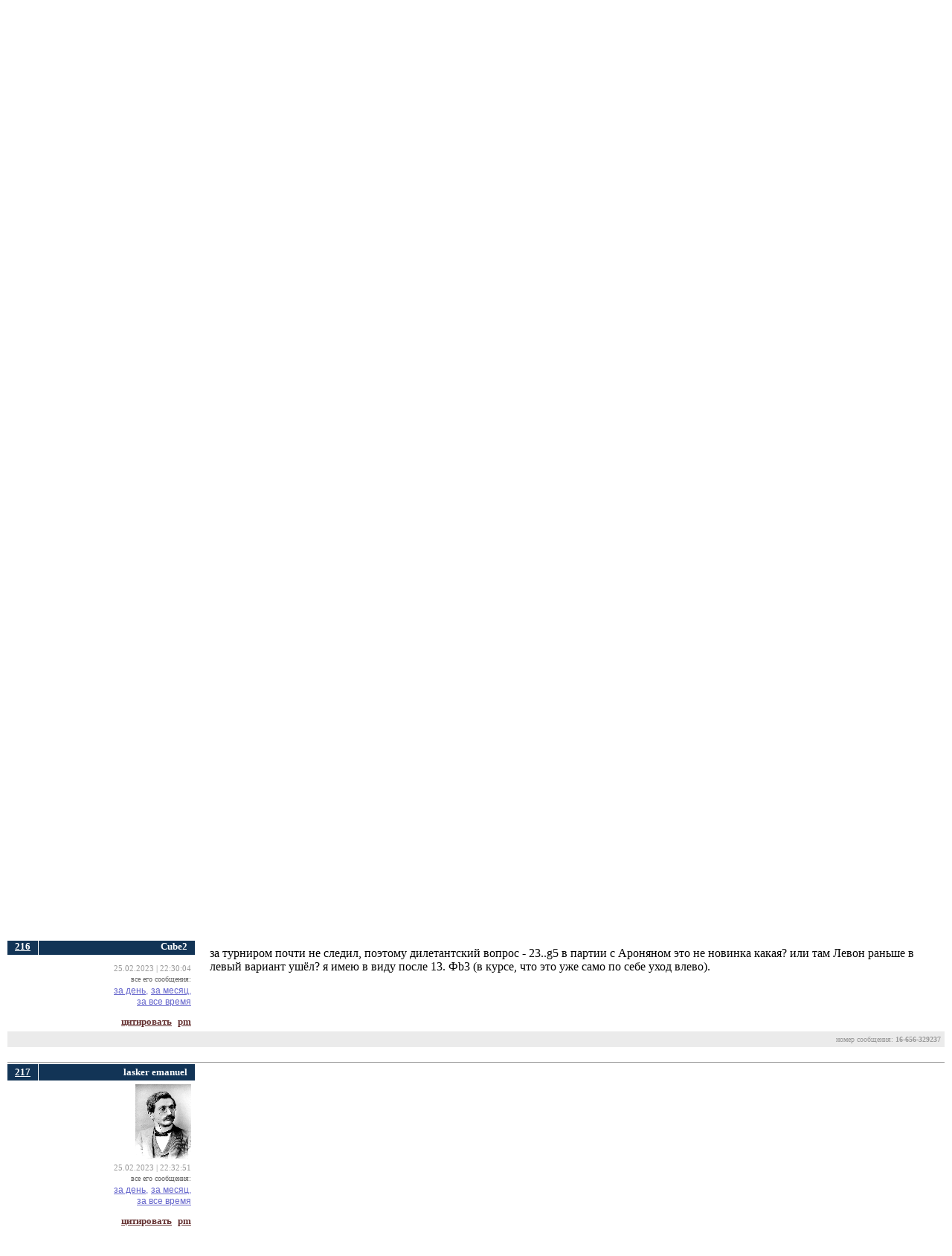

--- FILE ---
content_type: text/html; charset=windows-1251
request_url: http://chesspro.ru/guestnew/looknullmessage/?themeid=16&id=656&page=7
body_size: 12081
content:
<html>
<title>ChessPro online | Шахматный форум | WR Chess Masters 2023</title>
<link rel="stylesheet" href="/guestnew/style4.css" type="text/css">
<script type="text/javascript" src="/_images/gal/javascript/jquery-1.7.2.min.js"></script>
<script src="https://yandex.ru/ads/system/context.js"></script>
<script type="text/javascript" src="/sites/all/themes/chesspro/js/vendor/ChessFen.js"></script>
<script type="text/javascript" src="/drupal7/sites/all/themes/chesspro/js/vendor/html2canvas.js"></script>
<script type="text/javascript" src="/drupal7/sites/all/themes/chesspro/js/vendor/ChessFen.js"></script>
<script type="text/javascript" src="/guestnew/viewer2.js"></script>
<link rel="stylesheet" type="text/css" href="/_images/gal/css/skin.css" />
<link rel="stylesheet" type="text/css" href="/drupal7/sites/all/themes/chesspro/css/viewer2.css" />
<link rel="stylesheet" type="text/css" href="/drupal7/sites/all/themes/chesspro/css/desk.css" />
<script type="text/javascript">
$(function(){
    $(".toggle-informer-block").click(function(){
        $(this).closest("td").find(".form").toggle();
        return false;
    });
});
function OpenGame(gg,tt)
{ if (window.frames[gg].IsComplete)
  { if (window.frames[gg].IsComplete())
    { window.frames[gg].Init('');
      window.frames[gg].ApplyPgnMoveText(tt,"#CCCCCC",window.document,gg);
	  var content = window.frames[gg].GetHTMLMoveText(0,false,true);
	  content = content.replace(/\[/g, "");
	  content = content.replace(/\]/g, "");
      document.getElementById(gg+"text").innerHTML=content;
      return;
    }
  }
  setTimeout('OpenGame("'+gg+'","'+tt+'")',400);
}
function SetMove(mm,vv,gg){ if (window.frames[gg].SetMove) window.frames[gg].SetMove(mm,vv); }
</script>
<meta HTTP-EQUIV="Content-Type" CONTENT="text/html; charset=Windows-1251">

<body bgcolor="#ffffff" leftmargin=10 rightmargin=10 bottommargin=10 topmargin=20>

<table width=100% cellpadding=0 cellspacing=0 bgcolor="#ffffff">
	<tr><td width=100% align=left style="padding-bottom: 10px">
        <table width=100% cellpadding=0 cellspacing=0 border=0>
	        <tr>
	            <td width=50% align=left>
				
<!-- Yandex.Metrika counter -->
<script type="text/javascript">
(function (d, w, c) {
    (w[c] = w[c] || []).push(function() {
        try {
            w.yaCounter14114839 = new Ya.Metrika({id:14114839, enableAll: true});
        } catch(e) {}
    });

    var n = d.getElementsByTagName("script")[0],
        s = d.createElement("script"),
        f = function () { n.parentNode.insertBefore(s, n); };
    s.type = "text/javascript";
    s.async = true;
    s.src = (d.location.protocol == "https:" ? "https:" : "http:") + "//mc.yandex.ru/metrika/watch.js";

    if (w.opera == "[object Opera]") {
        d.addEventListener("DOMContentLoaded", f);
    } else { f(); }
})(document, window, "yandex_metrika_callbacks");
</script>
<noscript><div><img src="//mc.yandex.ru/watch/14114839" style="position:absolute; left:-9999px;" alt="" /></div></noscript>
<!-- /Yandex.Metrika counter -->
	
				<a href="/" title="на главную"><img src="/guestnew/images/titul.gif" width="266" height="42" alt="ChessPro online" border="0"></a></td>
	            <td width=50% align=right></td>
            </tr>
        </table>
    </td></tr>
    <tr><td height=10></td></tr>
	<tr><td width=100% align=left>
        <table width=100% cellpadding=0 cellspacing=0 border=0>
	        <tr>
	            <td width=50% align=left>
                	<table width=100% cellpadding=0 cellspacing=0 border=0>
    					<tr><td width=100% align=left class="menu"><a class="menu" href="/guestnew/">На главную</a>&nbsp; | &nbsp;<a class="menu" href="/guestnew/enter/">Войти</a>&nbsp; | &nbsp;<a class="menu" href="/guestnew/registred/">Зарегистрироваться</a>&nbsp; | &nbsp;<a class="menu_red" href="/guestnew/looklasttheme/?typefilter=0">Последние сообщения</a>&nbsp; | &nbsp;<a class="menu" href="/guestnew/allthemes/">Все темы</a>&nbsp; | &nbsp;<a class="menu" href="/guestnew/search/">Поиск</a>&nbsp; | &nbsp; <a class="menu" href="/donate/" style="color:#990000">Поддержать сайт</a></td></tr>        
                    </table>
                </td>
	            <td width=50% align=right valign=middle>
<!-- R-66238-3 Яндекс.RTB-блок  -->
<div id="yandex_ad_R-66238-3" style="float:right; margin-bottom:10px;"></div>
<script type="text/javascript">
    (function(w, d, n, s, t) {
        w[n] = w[n] || [];
        w[n].push(function() {
            Ya.Context.AdvManager.render({
                blockId: "R-66238-3",
                renderTo: "yandex_ad_R-66238-3",
                async: true
            });
        });
        t = d.getElementsByTagName("script")[0];
        s = d.createElement("script");
        s.type = "text/javascript";
        s.src = "//an.yandex.ru/system/context.js";
        s.async = true;
        t.parentNode.insertBefore(s, t);
    })(this, this.document, "yandexContextAsyncCallbacks");
</script><div style="clear:both"></div><nobr><form style="margin: 0px; padding 0px" action="/guestnew/looktheme/" method="get">
        <select name="id" style="color: #990000; font-family: Tahoma">
<option value="0" style="color: #123456">Главная
<option value="16">&nbsp;&nbsp;&nbsp;pro//турниры
<option value="17">&nbsp;&nbsp;&nbsp;pro//прогнозы
<option value="176">&nbsp;&nbsp;&nbsp;&nbsp;&nbsp;&nbsp;Вейк 2022
<option value="172">&nbsp;&nbsp;&nbsp;&nbsp;&nbsp;&nbsp;London Chess Classic 2016
<option value="170">&nbsp;&nbsp;&nbsp;&nbsp;&nbsp;&nbsp;Чемпионат Мира: Карлсен - Карякин
<option value="168">&nbsp;&nbsp;&nbsp;&nbsp;&nbsp;&nbsp;Суперфинал ЧР 2016
<option value="167">&nbsp;&nbsp;&nbsp;&nbsp;&nbsp;&nbsp;Мемориал Таля 2016
<option value="163">&nbsp;&nbsp;&nbsp;&nbsp;&nbsp;&nbsp;Чемпионат Мира: Карлсен - Ананд
<option value="161">&nbsp;&nbsp;&nbsp;&nbsp;&nbsp;&nbsp;Олимпиада 2014
<option value="159">&nbsp;&nbsp;&nbsp;&nbsp;&nbsp;&nbsp;Турнир претендентов 2014
<option value="156">&nbsp;&nbsp;&nbsp;&nbsp;&nbsp;&nbsp;Чемпионат Мира: Ананд - Карлсен
<option value="155">&nbsp;&nbsp;&nbsp;&nbsp;&nbsp;&nbsp;Мемориал Таля 2013
<option value="154">&nbsp;&nbsp;&nbsp;&nbsp;&nbsp;&nbsp;Турнир претендентов
<option value="153">&nbsp;&nbsp;&nbsp;&nbsp;&nbsp;&nbsp;Вейк ан Зее 2013
<option value="152">&nbsp;&nbsp;&nbsp;&nbsp;&nbsp;&nbsp;Лондон 2012
<option value="151">&nbsp;&nbsp;&nbsp;&nbsp;&nbsp;&nbsp;FIDE Grand Prix  Ташкент 2012
<option value="149">&nbsp;&nbsp;&nbsp;&nbsp;&nbsp;&nbsp;Олимпиада - 2012
<option value="143">&nbsp;&nbsp;&nbsp;&nbsp;&nbsp;&nbsp;Вейк-ан-Зее 2012
<option value="142">&nbsp;&nbsp;&nbsp;&nbsp;&nbsp;&nbsp;Лондон 2011
<option value="141">&nbsp;&nbsp;&nbsp;&nbsp;&nbsp;&nbsp;Мемориал Таля 2011
<option value="140">&nbsp;&nbsp;&nbsp;&nbsp;&nbsp;&nbsp;Кубок мира 2011
<option value="139">&nbsp;&nbsp;&nbsp;&nbsp;&nbsp;&nbsp;Суперфинал-2011
<option value="138">&nbsp;&nbsp;&nbsp;&nbsp;&nbsp;&nbsp;Дортмунд-2011
<option value="137">&nbsp;&nbsp;&nbsp;&nbsp;&nbsp;&nbsp;Биль-2011
<option value="135">&nbsp;&nbsp;&nbsp;&nbsp;&nbsp;&nbsp;Базна  2011
<option value="134">&nbsp;&nbsp;&nbsp;&nbsp;&nbsp;&nbsp;Матчи претендентов. Казань
<option value="133">&nbsp;&nbsp;&nbsp;&nbsp;&nbsp;&nbsp;Амбер 2011
<option value="132">&nbsp;&nbsp;&nbsp;&nbsp;&nbsp;&nbsp;Вейк-ан-Зее 2011
<option value="131">&nbsp;&nbsp;&nbsp;&nbsp;&nbsp;&nbsp;Чемпионат мира 2010. Женщины
<option value="130">&nbsp;&nbsp;&nbsp;&nbsp;&nbsp;&nbsp;London Chess Classic 2010
<option value="129">&nbsp;&nbsp;&nbsp;&nbsp;&nbsp;&nbsp;Мемориал Таля 2010
<option value="128">&nbsp;&nbsp;&nbsp;&nbsp;&nbsp;&nbsp;Наньцзин
<option value="126">&nbsp;&nbsp;&nbsp;&nbsp;&nbsp;&nbsp;Олимпиада. Ханты-Мансийск
<option value="124">&nbsp;&nbsp;&nbsp;&nbsp;&nbsp;&nbsp;Дортмунд
<option value="122">&nbsp;&nbsp;&nbsp;&nbsp;&nbsp;&nbsp;Базна
<option value="121">&nbsp;&nbsp;&nbsp;&nbsp;&nbsp;&nbsp;Grand Prix Астрахань
<option value="118">&nbsp;&nbsp;&nbsp;&nbsp;&nbsp;&nbsp;Чемпионат Мира: Ананд - Топалов
<option value="117">&nbsp;&nbsp;&nbsp;&nbsp;&nbsp;&nbsp;Амбер 2010
<option value="114">&nbsp;&nbsp;&nbsp;&nbsp;&nbsp;&nbsp;Линарес 2010
<option value="113">&nbsp;&nbsp;&nbsp;&nbsp;&nbsp;&nbsp;Вейк-ан-Зее 2010
<option value="112">&nbsp;&nbsp;&nbsp;&nbsp;&nbsp;&nbsp;Итоги 2009
<option value="107">&nbsp;&nbsp;&nbsp;&nbsp;&nbsp;&nbsp;Лондон
<option value="106">&nbsp;&nbsp;&nbsp;&nbsp;&nbsp;&nbsp;Кубок  мира ФИДЕ
<option value="101">&nbsp;&nbsp;&nbsp;&nbsp;&nbsp;&nbsp;Мемориал Таля
<option value="100">&nbsp;&nbsp;&nbsp;&nbsp;&nbsp;&nbsp;Наньцзин
<option value="99">&nbsp;&nbsp;&nbsp;&nbsp;&nbsp;&nbsp;Бильбао 09
<option value="95">&nbsp;&nbsp;&nbsp;&nbsp;&nbsp;&nbsp;Grand Prix FIDE Джермук
<option value="91">&nbsp;&nbsp;&nbsp;&nbsp;&nbsp;&nbsp;Биль-09
<option value="90">&nbsp;&nbsp;&nbsp;&nbsp;&nbsp;&nbsp;Дортмунд-09
<option value="81">&nbsp;&nbsp;&nbsp;&nbsp;&nbsp;&nbsp;София-09
<option value="80">&nbsp;&nbsp;&nbsp;&nbsp;&nbsp;&nbsp;Grand Prix FIDE. Нальчик
<option value="79">&nbsp;&nbsp;&nbsp;&nbsp;&nbsp;&nbsp;Амбер
<option value="77">&nbsp;&nbsp;&nbsp;&nbsp;&nbsp;&nbsp;Линарес
<option value="76">&nbsp;&nbsp;&nbsp;&nbsp;&nbsp;&nbsp;Топалов – Камский
<option value="75">&nbsp;&nbsp;&nbsp;&nbsp;&nbsp;&nbsp;Вейк-ан-Зее
<option value="74">&nbsp;&nbsp;&nbsp;&nbsp;&nbsp;&nbsp;Итоги 2008
<option value="73">&nbsp;&nbsp;&nbsp;&nbsp;&nbsp;&nbsp;Матч Ананд - Крамник
<option value="72">&nbsp;&nbsp;&nbsp;&nbsp;&nbsp;&nbsp;Бильбао
<option value="71">&nbsp;&nbsp;&nbsp;&nbsp;&nbsp;&nbsp;Мемориал Таля - 08
<option value="70">&nbsp;&nbsp;&nbsp;&nbsp;&nbsp;&nbsp;Сочи. FIDE Grand Prix
<option value="69">&nbsp;&nbsp;&nbsp;&nbsp;&nbsp;&nbsp;Биль-08
<option value="68">&nbsp;&nbsp;&nbsp;&nbsp;&nbsp;&nbsp;Дортмунд-08
<option value="66">&nbsp;&nbsp;&nbsp;&nbsp;&nbsp;&nbsp;София-08
<option value="65">&nbsp;&nbsp;&nbsp;&nbsp;&nbsp;&nbsp;FIDE Grand Prix. Баку
<option value="63">&nbsp;&nbsp;&nbsp;&nbsp;&nbsp;&nbsp;Амбер 2008
<option value="61">&nbsp;&nbsp;&nbsp;&nbsp;&nbsp;&nbsp;Морелия / Линарес
<option value="59">&nbsp;&nbsp;&nbsp;&nbsp;&nbsp;&nbsp;Вейк-ан-Зее
<option value="58">&nbsp;&nbsp;&nbsp;&nbsp;&nbsp;&nbsp;Суперфинал ЧР
<option value="60">&nbsp;&nbsp;&nbsp;&nbsp;&nbsp;&nbsp;Итоги 2007
<option value="55">&nbsp;&nbsp;&nbsp;&nbsp;&nbsp;&nbsp;Мемориал Таля
<option value="48">&nbsp;&nbsp;&nbsp;&nbsp;&nbsp;&nbsp;Чемпионат мира
<option value="46">&nbsp;&nbsp;&nbsp;&nbsp;&nbsp;&nbsp;Дортмунд
<option value="45">&nbsp;&nbsp;&nbsp;&nbsp;&nbsp;&nbsp;Аэросвит
<option value="43">&nbsp;&nbsp;&nbsp;&nbsp;&nbsp;&nbsp;Матчи претендентов
<option value="41">&nbsp;&nbsp;&nbsp;&nbsp;&nbsp;&nbsp;Морелия / Линарес
<option value="40">&nbsp;&nbsp;&nbsp;&nbsp;&nbsp;&nbsp;Вейк-ан-Зее
<option value="39">&nbsp;&nbsp;&nbsp;&nbsp;&nbsp;&nbsp;Итоги 2006
<option value="37">&nbsp;&nbsp;&nbsp;&nbsp;&nbsp;&nbsp;Крамник - Fritz
<option value="27">&nbsp;&nbsp;&nbsp;&nbsp;&nbsp;&nbsp;Топалов - Крамник
<option value="32">&nbsp;&nbsp;&nbsp;&nbsp;&nbsp;&nbsp;Дортмунд 2006
<option value="33">&nbsp;&nbsp;&nbsp;&nbsp;&nbsp;&nbsp;Биль 2006
<option value="28">&nbsp;&nbsp;&nbsp;&nbsp;&nbsp;&nbsp;Футбол, ЧМ 2006
<option value="31">&nbsp;&nbsp;&nbsp;&nbsp;&nbsp;&nbsp;Теннис. Уимблдон 2006
<option value="29">&nbsp;&nbsp;&nbsp;&nbsp;&nbsp;&nbsp;Форос 2006
<option value="18">&nbsp;&nbsp;&nbsp;Поговорим?
<option value="8">&nbsp;&nbsp;&nbsp;&nbsp;&nbsp;&nbsp;Беседы о...
<option value="9">&nbsp;&nbsp;&nbsp;&nbsp;&nbsp;&nbsp;Персоны
<option value="127">&nbsp;&nbsp;&nbsp;&nbsp;&nbsp;&nbsp;Федерации
<option value="10">&nbsp;&nbsp;&nbsp;&nbsp;&nbsp;&nbsp;Аналитика
<option value="54">&nbsp;&nbsp;&nbsp;&nbsp;&nbsp;&nbsp;Железный марш
<option value="49">&nbsp;&nbsp;&nbsp;&nbsp;&nbsp;&nbsp;Наука
<option value="25">&nbsp;&nbsp;&nbsp;&nbsp;&nbsp;&nbsp;История
<option value="64">&nbsp;&nbsp;&nbsp;&nbsp;&nbsp;&nbsp;Лев Харитон: "Omnia mea..."
<option value="13">&nbsp;&nbsp;&nbsp;&nbsp;&nbsp;&nbsp;Спорт
<option value="175">&nbsp;&nbsp;&nbsp;&nbsp;&nbsp;&nbsp;Отбор
<option value="97">&nbsp;&nbsp;&nbsp;&nbsp;&nbsp;&nbsp;Материалы сайта
<option value="150">&nbsp;&nbsp;&nbsp;История,  статистика, рейтинги
<option value="82">&nbsp;&nbsp;&nbsp;Парк культуры
<option value="87">&nbsp;&nbsp;&nbsp;&nbsp;&nbsp;&nbsp;Киноблог
<option value="86">&nbsp;&nbsp;&nbsp;&nbsp;&nbsp;&nbsp;Театр
<option value="85">&nbsp;&nbsp;&nbsp;&nbsp;&nbsp;&nbsp;Книги
<option value="84">&nbsp;&nbsp;&nbsp;&nbsp;&nbsp;&nbsp;Музыка
<option value="83">&nbsp;&nbsp;&nbsp;&nbsp;&nbsp;&nbsp;Поэзия
<option value="88">&nbsp;&nbsp;&nbsp;&nbsp;&nbsp;&nbsp;Живопись
<option value="89">&nbsp;&nbsp;&nbsp;&nbsp;&nbsp;&nbsp;Вокруг и около
<option value="160">&nbsp;&nbsp;&nbsp;&nbsp;&nbsp;&nbsp;Сад Эпикура
<option value="19">&nbsp;&nbsp;&nbsp;Творчество масс
<option value="23">&nbsp;&nbsp;&nbsp;&nbsp;&nbsp;&nbsp;Проза
<option value="22">&nbsp;&nbsp;&nbsp;&nbsp;&nbsp;&nbsp;Стихи
<option value="24">&nbsp;&nbsp;&nbsp;&nbsp;&nbsp;&nbsp;Мои партии
<option value="38">&nbsp;&nbsp;&nbsp;&nbsp;&nbsp;&nbsp;Анекдоты.Перлы. Фото-приколы
<option value="30">&nbsp;&nbsp;&nbsp;&nbsp;&nbsp;&nbsp;Архив
<option value="26">&nbsp;&nbsp;&nbsp;Блог Максима Ноткина
<option value="92">&nbsp;&nbsp;&nbsp;На просторах интернета
<option value="103">&nbsp;&nbsp;&nbsp;Все флаги в гости
</select>
        <input type="submit" value=">>"></form></nobr></td>
            </tr>
        </table>
    </td></tr>
    <tr><td height=10></td></tr>
    <tr><td width=100%>
		<table width=100% cellpadding=0 cellspacing=0>
	        <tr>
	            <td width=100% class="block"><h1>WR Chess Masters 2023</h1></td>
				<td class=block valign=bottom><a href="/guestnew/looktheme/?id=16" class="backup"><nobr>вернуться в форум</nobr></a></td>
			</tr>
        </table>
    </td></tr>
    <tr><td width=100% height=1 bgcolor=#ffffff> </td></tr>
    <tr><td width=100%>
        <table width=100% cellpadding=0 cellspacing=0 style="border: #999999 1px solid">
            <tr>
                <td align=left width=100% bgcolor="#EBEBEB" style="padding-top: 10px; padding-bottom: 10px">
                <p class="theme_data">08.06.2006 | 14:44:15</p>
                <p class="theme_ps"></p>
                </td>
			</tr>
            <tr>
                <td align=left width=100% bgcolor="#f8f8f8" style="padding: 10px">
				<a class="linksup" href="/guestnew/">Главная</a> &nbsp;-&nbsp; <a class="linksup" href="/guestnew/looktheme/?id=16">pro//турниры</a>
				</td>
            </tr>
        </table>
	</td></tr>
	
    <tr><td height=3></td></tr>
	
	                        
            	<tr><td width=100% align=left style="background-color: #e8e8e8; padding-left: 10px; padding-top: 5px; padding-bottom: 5px" class="menu_a">Страницы: <a class="brown" href="/guestnew/looknullmessage/?themeid=16&id=656&page=0">[1]</a> ...  <a class="brown" href="/guestnew/looknullmessage/?themeid=16&id=656&page=5">[6]</a> <a class="brown" href="/guestnew/looknullmessage/?themeid=16&id=656&page=6">[7]</a> [8]  <a class="brown" href="/guestnew/looknullmessage/?themeid=16&id=656&page=8">[9]</a> <a class="brown" href="/guestnew/looknullmessage/?themeid=16&id=656&page=9">[10]</a> ... <a class="brown" href="/guestnew/looknullmessage/?themeid=16&id=656&page=11">[12]</a></td></tr>
				<tr><td width=100% height=3></td></tr>
            
	                        
	                <tr><td width=100% align=left style="background-color: #990000; padding-left: 10px; padding-top: 5px; padding-bottom: 5px"><a class="create" href="/guestnew/create/message/?themeid=16&nullmessageid=656">написать сообщение</a></td></tr>
	                <tr><td width=100% height=3></td></tr>
	            
	                        
                            
							
                            
	    <tr><td width=100%>
	        <table width=100% cellpadding=0 cellspacing=0 style="border-top: #999999 1px solid">
	            <tr>
	                <td width=20% valign=top>
	                    <table width=100% cellpadding=5 cellspacing=0 border=0>
	                        <tr>
								<td align=center valign=top style="border-right: #ffffff 1px solid"><p class="message_username"><a id="16-656-329233"></a> <a style="color: #ffffff" href="/guestnew/lookmessage/?id=16-656-329233">212</a></p></td>
                                <td width=100% align=right>
	                                
	            <p class="message_username">lasker emanuel</p>
	            <p class="message_chesslevel"></p>
 	            <p class="message_avatar"><img src="/guestnew/upload/avatars/856090." border=0></p>
	            <p class="message_data">25.02.2023 | 22:09:09</p>
	            
                                    <span class="counters">все его сообщения:</span>
                                    <br><a class="page" href="/guestnew/search/?page=0&action=seefilter&s_login=lasker emanuel&s_slovo=&s_date=0"><nobr>за день,</nobr></a>
									<a class="page" href="/guestnew/search/?page=0&action=seefilter&s_login=lasker emanuel&s_slovo=&s_date=2"><nobr>за месяц,</nobr></a>
									<br><a class="page" href="/guestnew/search/?page=0&action=seefilter&s_login=lasker emanuel&s_slovo=&s_date=3"><nobr>за все время</nobr></a>
	                            </td>
	                        </tr>
                            
                            <tr><td colspan=2 width=100% align=right> &nbsp;<a href="/guestnew/create/message/?themeid=16&nullmessageid=656&id=329233&action=new" title="цитировать" class="brown">цитировать</a> &nbsp;<a href="/guestnew/lookprivate/?touserlogin=lasker emanuel" title="написать приватное сообщение" class="brown">pm</a><br></td></tr>
	                    </table>
	                </td>
	                <td align=left valign=top width=80% style="padding-top: 3px; padding-bottom: 3px; padding-right: 5px;">
	                    <table width=100% cellpadding=0 cellspacing=0 border=0>
							
	                        <tr>
	                            <td class="basetext" height=100% valign=top><b>WR_Chess_Masters</b><br><table width=100% cellpadding=5 cellspacing=0 class="citate1"><tr><td class="citate">NEPO DID IT!<br>He won on demand with Vincent and caught up with Levon and Gukesh. We have a triple tie!<br>Tiebreaks will start at 20.45.<br>Winner of #wrchessmasters will gain 24.3 #FIDECircuit points </td></tr></table><br> <a href="/guestnew/upload/images/336301.png" class="message_preview" target="_blank"><img src="/guestnew/upload/images/336301_pv.png" border=0></a> </td>
	                        </tr>
 	                    </table>
	                </td>
	            </tr>
	        </table>
	    </td></tr>
		
          <tr><td>
                <table width=100% cellpadding=0 cellspacing=0 bgcolor="#EBEBEB">
                    <tr>
                        <td align=right width=100% class="block_options"><nobr>номер сообщения: <b>16-656-329233</b></nobr></td>
                    </tr>
                </table>
       	 </td></tr>
	         
	    <tr><td width=100% height=20></td></tr>
	    
	    <tr><td width=100%>
	        <table width=100% cellpadding=0 cellspacing=0 style="border-top: #999999 1px solid">
	            <tr>
	                <td width=20% valign=top>
	                    <table width=100% cellpadding=5 cellspacing=0 border=0>
	                        <tr>
								<td align=center valign=top style="border-right: #ffffff 1px solid"><p class="message_username"><a id="16-656-329234"></a> <a style="color: #ffffff" href="/guestnew/lookmessage/?id=16-656-329234">213</a></p></td>
                                <td width=100% align=right>
	                                
	            <p class="message_username">Eagle_2</p>
	            <p class="message_chesslevel"></p>
 	            <p class="message_avatar"><img src="/guestnew/upload/avatars/anonim.gif" border=0></p>
	            <p class="message_data">25.02.2023 | 22:09:14</p>
	            
                                    <span class="counters">все его сообщения:</span>
                                    <br><a class="page" href="/guestnew/search/?page=0&action=seefilter&s_login=Eagle_2&s_slovo=&s_date=0"><nobr>за день,</nobr></a>
									<a class="page" href="/guestnew/search/?page=0&action=seefilter&s_login=Eagle_2&s_slovo=&s_date=2"><nobr>за месяц,</nobr></a>
									<br><a class="page" href="/guestnew/search/?page=0&action=seefilter&s_login=Eagle_2&s_slovo=&s_date=3"><nobr>за все время</nobr></a>
	                            </td>
	                        </tr>
                            
                            <tr><td colspan=2 width=100% align=right> &nbsp;<a href="/guestnew/create/message/?themeid=16&nullmessageid=656&id=329234&action=new" title="цитировать" class="brown">цитировать</a> &nbsp;<a href="/guestnew/lookprivate/?touserlogin=Eagle_2" title="написать приватное сообщение" class="brown">pm</a><br></td></tr>
	                    </table>
	                </td>
	                <td align=left valign=top width=80% style="padding-top: 3px; padding-bottom: 3px; padding-right: 5px;">
	                    <table width=100% cellpadding=0 cellspacing=0 border=0>
							
	                        <tr>
	                            <td class="basetext" height=100% valign=top><table width=100% cellpadding=5 cellspacing=0 class="citate1"><tr><td class="citate"><b>Eagle_2:</b> Судя по оставшимся соперникам, Ян теперь может вполне побороться за 1-ое место.</td></tr></table><br><br>Так и вышло.</td>
	                        </tr>
 	                    </table>
	                </td>
	            </tr>
	        </table>
	    </td></tr>
		
          <tr><td>
                <table width=100% cellpadding=0 cellspacing=0 bgcolor="#EBEBEB">
                    <tr>
                        <td align=right width=100% class="block_options"><nobr>номер сообщения: <b>16-656-329234</b></nobr></td>
                    </tr>
                </table>
       	 </td></tr>
	         
	    <tr><td width=100% height=20></td></tr>
	    
	    <tr><td width=100%>
	        <table width=100% cellpadding=0 cellspacing=0 style="border-top: #999999 1px solid">
	            <tr>
	                <td width=20% valign=top>
	                    <table width=100% cellpadding=5 cellspacing=0 border=0>
	                        <tr>
								<td align=center valign=top style="border-right: #ffffff 1px solid"><p class="message_username"><a id="16-656-329235"></a> <a style="color: #ffffff" href="/guestnew/lookmessage/?id=16-656-329235">214</a></p></td>
                                <td width=100% align=right>
	                                
	            <p class="message_username">lasker emanuel</p>
	            <p class="message_chesslevel"></p>
 	            <p class="message_avatar"><img src="/guestnew/upload/avatars/856090." border=0></p>
	            <p class="message_data">25.02.2023 | 22:11:42</p>
	            
                                    <span class="counters">все его сообщения:</span>
                                    <br><a class="page" href="/guestnew/search/?page=0&action=seefilter&s_login=lasker emanuel&s_slovo=&s_date=0"><nobr>за день,</nobr></a>
									<a class="page" href="/guestnew/search/?page=0&action=seefilter&s_login=lasker emanuel&s_slovo=&s_date=2"><nobr>за месяц,</nobr></a>
									<br><a class="page" href="/guestnew/search/?page=0&action=seefilter&s_login=lasker emanuel&s_slovo=&s_date=3"><nobr>за все время</nobr></a>
	                            </td>
	                        </tr>
                            
                            <tr><td colspan=2 width=100% align=right> &nbsp;<a href="/guestnew/create/message/?themeid=16&nullmessageid=656&id=329235&action=new" title="цитировать" class="brown">цитировать</a> &nbsp;<a href="/guestnew/lookprivate/?touserlogin=lasker emanuel" title="написать приватное сообщение" class="brown">pm</a><br></td></tr>
	                    </table>
	                </td>
	                <td align=left valign=top width=80% style="padding-top: 3px; padding-bottom: 3px; padding-right: 5px;">
	                    <table width=100% cellpadding=0 cellspacing=0 border=0>
							
	                        <tr>
	                            <td class="basetext" height=100% valign=top><b>WR_Chess_Masters</b><br><table width=100% cellpadding=5 cellspacing=0 class="citate1"><tr><td class="citate">There will be a double round-robin between @LevAronian<br>@lachesisqand @DGukeshwith the following tiebreaks<br><br>A: Sonneborn-Berger points.<br>B: Most wins.<br>C: Most wins with the black pieces.<br>D: Drawing of lots</td></tr></table></td>
	                        </tr>
 	                    </table>
	                </td>
	            </tr>
	        </table>
	    </td></tr>
		
          <tr><td>
                <table width=100% cellpadding=0 cellspacing=0 bgcolor="#EBEBEB">
                    <tr>
                        <td align=right width=100% class="block_options"><nobr>номер сообщения: <b>16-656-329235</b></nobr></td>
                    </tr>
                </table>
       	 </td></tr>
	         
	    <tr><td width=100% height=20></td></tr>
	    
	    <tr><td width=100%>
	        <table width=100% cellpadding=0 cellspacing=0 style="border-top: #999999 1px solid">
	            <tr>
	                <td width=20% valign=top>
	                    <table width=100% cellpadding=5 cellspacing=0 border=0>
	                        <tr>
								<td align=center valign=top style="border-right: #ffffff 1px solid"><p class="message_username"><a id="16-656-329236"></a> <a style="color: #ffffff" href="/guestnew/lookmessage/?id=16-656-329236">215</a></p></td>
                                <td width=100% align=right>
	                                
	            <p class="message_username">Почитатель</p>
	            <p class="message_chesslevel"></p>
 	            <p class="message_avatar"><img src="/guestnew/upload/avatars/anonim.gif" border=0></p>
	            <p class="message_data">25.02.2023 | 22:20:06</p>
	            
                                    <span class="counters">все его сообщения:</span>
                                    <br><a class="page" href="/guestnew/search/?page=0&action=seefilter&s_login=Почитатель&s_slovo=&s_date=0"><nobr>за день,</nobr></a>
									<a class="page" href="/guestnew/search/?page=0&action=seefilter&s_login=Почитатель&s_slovo=&s_date=2"><nobr>за месяц,</nobr></a>
									<br><a class="page" href="/guestnew/search/?page=0&action=seefilter&s_login=Почитатель&s_slovo=&s_date=3"><nobr>за все время</nobr></a>
	                            </td>
	                        </tr>
                            
                            <tr><td colspan=2 width=100% align=right> &nbsp;<a href="/guestnew/create/message/?themeid=16&nullmessageid=656&id=329236&action=new" title="цитировать" class="brown">цитировать</a> &nbsp;<a href="/guestnew/lookprivate/?touserlogin=Почитатель" title="написать приватное сообщение" class="brown">pm</a><br></td></tr>
	                    </table>
	                </td>
	                <td align=left valign=top width=80% style="padding-top: 3px; padding-bottom: 3px; padding-right: 5px;">
	                    <table width=100% cellpadding=0 cellspacing=0 border=0>
							
	                        <tr>
	                            <td class="basetext" height=100% valign=top>Ян показал вдруг "вкус к игре"  <img src="/guestnew/images/smiles/3.gif" width=18 height=18 border=0> </td>
	                        </tr>
 	                    </table>
	                </td>
	            </tr>
	        </table>
	    </td></tr>
		
          <tr><td>
                <table width=100% cellpadding=0 cellspacing=0 bgcolor="#EBEBEB">
                    <tr>
                        <td align=right width=100% class="block_options"><nobr>номер сообщения: <b>16-656-329236</b></nobr></td>
                    </tr>
                </table>
       	 </td></tr>
	         
	    <tr><td width=100% height=20></td></tr>
	    
	    <tr><td width=100%>
	        <table width=100% cellpadding=0 cellspacing=0 style="border-top: #999999 1px solid">
	            <tr>
	                <td width=20% valign=top>
	                    <table width=100% cellpadding=5 cellspacing=0 border=0>
	                        <tr>
								<td align=center valign=top style="border-right: #ffffff 1px solid"><p class="message_username"><a id="16-656-329237"></a> <a style="color: #ffffff" href="/guestnew/lookmessage/?id=16-656-329237">216</a></p></td>
                                <td width=100% align=right>
	                                
	            <p class="message_username">Cube2</p>
	            <p class="message_chesslevel"></p>
 	            <p class="message_avatar"><img src="/guestnew/upload/avatars/anonim.gif" border=0></p>
	            <p class="message_data">25.02.2023 | 22:30:04</p>
	            
                                    <span class="counters">все его сообщения:</span>
                                    <br><a class="page" href="/guestnew/search/?page=0&action=seefilter&s_login=Cube2&s_slovo=&s_date=0"><nobr>за день,</nobr></a>
									<a class="page" href="/guestnew/search/?page=0&action=seefilter&s_login=Cube2&s_slovo=&s_date=2"><nobr>за месяц,</nobr></a>
									<br><a class="page" href="/guestnew/search/?page=0&action=seefilter&s_login=Cube2&s_slovo=&s_date=3"><nobr>за все время</nobr></a>
	                            </td>
	                        </tr>
                            
                            <tr><td colspan=2 width=100% align=right> &nbsp;<a href="/guestnew/create/message/?themeid=16&nullmessageid=656&id=329237&action=new" title="цитировать" class="brown">цитировать</a> &nbsp;<a href="/guestnew/lookprivate/?touserlogin=Cube2" title="написать приватное сообщение" class="brown">pm</a><br></td></tr>
	                    </table>
	                </td>
	                <td align=left valign=top width=80% style="padding-top: 3px; padding-bottom: 3px; padding-right: 5px;">
	                    <table width=100% cellpadding=0 cellspacing=0 border=0>
							
	                        <tr>
	                            <td class="basetext" height=100% valign=top>за турниром почти не следил, поэтому дилетантский вопрос - 23..g5 в партии с Ароняном это не новинка какая? или там Левон раньше в левый вариант ушёл? я имею в виду после 13. Фb3 (в курсе, что это уже само по себе уход влево).</td>
	                        </tr>
 	                    </table>
	                </td>
	            </tr>
	        </table>
	    </td></tr>
		
          <tr><td>
                <table width=100% cellpadding=0 cellspacing=0 bgcolor="#EBEBEB">
                    <tr>
                        <td align=right width=100% class="block_options"><nobr>номер сообщения: <b>16-656-329237</b></nobr></td>
                    </tr>
                </table>
       	 </td></tr>
	         
	    <tr><td width=100% height=20></td></tr>
	    
	    <tr><td width=100%>
	        <table width=100% cellpadding=0 cellspacing=0 style="border-top: #999999 1px solid">
	            <tr>
	                <td width=20% valign=top>
	                    <table width=100% cellpadding=5 cellspacing=0 border=0>
	                        <tr>
								<td align=center valign=top style="border-right: #ffffff 1px solid"><p class="message_username"><a id="16-656-329238"></a> <a style="color: #ffffff" href="/guestnew/lookmessage/?id=16-656-329238">217</a></p></td>
                                <td width=100% align=right>
	                                
	            <p class="message_username">lasker emanuel</p>
	            <p class="message_chesslevel"></p>
 	            <p class="message_avatar"><img src="/guestnew/upload/avatars/856090." border=0></p>
	            <p class="message_data">25.02.2023 | 22:32:51</p>
	            
                                    <span class="counters">все его сообщения:</span>
                                    <br><a class="page" href="/guestnew/search/?page=0&action=seefilter&s_login=lasker emanuel&s_slovo=&s_date=0"><nobr>за день,</nobr></a>
									<a class="page" href="/guestnew/search/?page=0&action=seefilter&s_login=lasker emanuel&s_slovo=&s_date=2"><nobr>за месяц,</nobr></a>
									<br><a class="page" href="/guestnew/search/?page=0&action=seefilter&s_login=lasker emanuel&s_slovo=&s_date=3"><nobr>за все время</nobr></a>
	                            </td>
	                        </tr>
                            
                            <tr><td colspan=2 width=100% align=right> &nbsp;<a href="/guestnew/create/message/?themeid=16&nullmessageid=656&id=329238&action=new" title="цитировать" class="brown">цитировать</a> &nbsp;<a href="/guestnew/lookprivate/?touserlogin=lasker emanuel" title="написать приватное сообщение" class="brown">pm</a><br></td></tr>
	                    </table>
	                </td>
	                <td align=left valign=top width=80% style="padding-top: 3px; padding-bottom: 3px; padding-right: 5px;">
	                    <table width=100% cellpadding=0 cellspacing=0 border=0>
							
	                        <tr>
	                            <td class="basetext" height=100% valign=top> <iframe width="425" height="344" src="https://www.youtube.com/embed/0yXa80hTre8" frameborder="0" allowfullscreen></iframe>  <br><br> <iframe width="425" height="344" src="https://www.youtube.com/embed/7wstq1pA9Vo" frameborder="0" allowfullscreen></iframe> </td>
	                        </tr>
 	                    </table>
	                </td>
	            </tr>
	        </table>
	    </td></tr>
		
          <tr><td>
                <table width=100% cellpadding=0 cellspacing=0 bgcolor="#EBEBEB">
                    <tr>
                        <td align=right width=100% class="block_options"><nobr>номер сообщения: <b>16-656-329238</b></nobr></td>
                    </tr>
                </table>
       	 </td></tr>
	         
	    <tr><td width=100% height=20></td></tr>
	    
	    <tr><td width=100%>
	        <table width=100% cellpadding=0 cellspacing=0 style="border-top: #999999 1px solid">
	            <tr>
	                <td width=20% valign=top>
	                    <table width=100% cellpadding=5 cellspacing=0 border=0>
	                        <tr>
								<td align=center valign=top style="border-right: #ffffff 1px solid"><p class="message_username"><a id="16-656-329239"></a> <a style="color: #ffffff" href="/guestnew/lookmessage/?id=16-656-329239">218</a></p></td>
                                <td width=100% align=right>
	                                
	            <p class="message_username">Evgeny Gleizerov</p>
	            <p class="message_chesslevel"></p>
 	            <p class="message_avatar"><img src="/guestnew/upload/avatars/anonim.gif" border=0></p>
	            <p class="message_data">25.02.2023 | 22:36:16</p>
	            
                                    <span class="counters">все его сообщения:</span>
                                    <br><a class="page" href="/guestnew/search/?page=0&action=seefilter&s_login=Evgeny Gleizerov&s_slovo=&s_date=0"><nobr>за день,</nobr></a>
									<a class="page" href="/guestnew/search/?page=0&action=seefilter&s_login=Evgeny Gleizerov&s_slovo=&s_date=2"><nobr>за месяц,</nobr></a>
									<br><a class="page" href="/guestnew/search/?page=0&action=seefilter&s_login=Evgeny Gleizerov&s_slovo=&s_date=3"><nobr>за все время</nobr></a>
	                            </td>
	                        </tr>
                            
                            <tr><td colspan=2 width=100% align=right> &nbsp;<a href="/guestnew/create/message/?themeid=16&nullmessageid=656&id=329239&action=new" title="цитировать" class="brown">цитировать</a> &nbsp;<a href="/guestnew/lookprivate/?touserlogin=Evgeny Gleizerov" title="написать приватное сообщение" class="brown">pm</a><br></td></tr>
	                    </table>
	                </td>
	                <td align=left valign=top width=80% style="padding-top: 3px; padding-bottom: 3px; padding-right: 5px;">
	                    <table width=100% cellpadding=0 cellspacing=0 border=0>
							
	                        <tr>
	                            <td class="basetext" height=100% valign=top><table width=100% cellpadding=5 cellspacing=0 class="citate1"><tr><td class="citate"><b>Cube2:</b> за турниром почти не следил, поэтому дилетантский вопрос - 23..g5 в партии с Ароняном это не новинка какая? или там Левон раньше в левый вариант ушёл? я имею в виду после 13. Фb3 (в курсе, что это уже само по себе уход влево).</td></tr></table><br>Новинка - 13.Qb3.</td>
	                        </tr>
 	                    </table>
	                </td>
	            </tr>
	        </table>
	    </td></tr>
		
          <tr><td>
                <table width=100% cellpadding=0 cellspacing=0 bgcolor="#EBEBEB">
                    <tr>
                        <td align=right width=100% class="block_options"><nobr>номер сообщения: <b>16-656-329239</b></nobr></td>
                    </tr>
                </table>
       	 </td></tr>
	         
	    <tr><td width=100% height=20></td></tr>
	    
	    <tr><td width=100%>
	        <table width=100% cellpadding=0 cellspacing=0 style="border-top: #999999 1px solid">
	            <tr>
	                <td width=20% valign=top>
	                    <table width=100% cellpadding=5 cellspacing=0 border=0>
	                        <tr>
								<td align=center valign=top style="border-right: #ffffff 1px solid"><p class="message_username"><a id="16-656-329240"></a> <a style="color: #ffffff" href="/guestnew/lookmessage/?id=16-656-329240">219</a></p></td>
                                <td width=100% align=right>
	                                
	            <p class="message_username">Cube2</p>
	            <p class="message_chesslevel"></p>
 	            <p class="message_avatar"><img src="/guestnew/upload/avatars/anonim.gif" border=0></p>
	            <p class="message_data">25.02.2023 | 22:38:32</p>
	            
                                    <span class="counters">все его сообщения:</span>
                                    <br><a class="page" href="/guestnew/search/?page=0&action=seefilter&s_login=Cube2&s_slovo=&s_date=0"><nobr>за день,</nobr></a>
									<a class="page" href="/guestnew/search/?page=0&action=seefilter&s_login=Cube2&s_slovo=&s_date=2"><nobr>за месяц,</nobr></a>
									<br><a class="page" href="/guestnew/search/?page=0&action=seefilter&s_login=Cube2&s_slovo=&s_date=3"><nobr>за все время</nobr></a>
	                            </td>
	                        </tr>
                            
                            <tr><td colspan=2 width=100% align=right> &nbsp;<a href="/guestnew/create/message/?themeid=16&nullmessageid=656&id=329240&action=new" title="цитировать" class="brown">цитировать</a> &nbsp;<a href="/guestnew/lookprivate/?touserlogin=Cube2" title="написать приватное сообщение" class="brown">pm</a><br></td></tr>
	                    </table>
	                </td>
	                <td align=left valign=top width=80% style="padding-top: 3px; padding-bottom: 3px; padding-right: 5px;">
	                    <table width=100% cellpadding=0 cellspacing=0 border=0>
							
	                        <tr>
	                            <td class="basetext" height=100% valign=top><table width=100% cellpadding=5 cellspacing=0 class="citate1"><tr><td class="citate"><b>Evgeny Gleizerov:</b> Новинка - 13.Qb3.</td></tr></table><br>а, это прямо новинка? уау, интересно. думал просто редкое продолжение.</td>
	                        </tr>
 	                    </table>
	                </td>
	            </tr>
	        </table>
	    </td></tr>
		
          <tr><td>
                <table width=100% cellpadding=0 cellspacing=0 bgcolor="#EBEBEB">
                    <tr>
                        <td align=right width=100% class="block_options"><nobr>номер сообщения: <b>16-656-329240</b></nobr></td>
                    </tr>
                </table>
       	 </td></tr>
	         
	    <tr><td width=100% height=20></td></tr>
	    
	    <tr><td width=100%>
	        <table width=100% cellpadding=0 cellspacing=0 style="border-top: #999999 1px solid">
	            <tr>
	                <td width=20% valign=top>
	                    <table width=100% cellpadding=5 cellspacing=0 border=0>
	                        <tr>
								<td align=center valign=top style="border-right: #ffffff 1px solid"><p class="message_username"><a id="16-656-329241"></a> <a style="color: #ffffff" href="/guestnew/lookmessage/?id=16-656-329241">220</a></p></td>
                                <td width=100% align=right>
	                                
	            <p class="message_username">Evgeny Gleizerov</p>
	            <p class="message_chesslevel"></p>
 	            <p class="message_avatar"><img src="/guestnew/upload/avatars/anonim.gif" border=0></p>
	            <p class="message_data">25.02.2023 | 22:44:12</p>
	            
                                    <span class="counters">все его сообщения:</span>
                                    <br><a class="page" href="/guestnew/search/?page=0&action=seefilter&s_login=Evgeny Gleizerov&s_slovo=&s_date=0"><nobr>за день,</nobr></a>
									<a class="page" href="/guestnew/search/?page=0&action=seefilter&s_login=Evgeny Gleizerov&s_slovo=&s_date=2"><nobr>за месяц,</nobr></a>
									<br><a class="page" href="/guestnew/search/?page=0&action=seefilter&s_login=Evgeny Gleizerov&s_slovo=&s_date=3"><nobr>за все время</nobr></a>
	                            </td>
	                        </tr>
                            
                            <tr><td colspan=2 width=100% align=right> &nbsp;<a href="/guestnew/create/message/?themeid=16&nullmessageid=656&id=329241&action=new" title="цитировать" class="brown">цитировать</a> &nbsp;<a href="/guestnew/lookprivate/?touserlogin=Evgeny Gleizerov" title="написать приватное сообщение" class="brown">pm</a><br></td></tr>
	                    </table>
	                </td>
	                <td align=left valign=top width=80% style="padding-top: 3px; padding-bottom: 3px; padding-right: 5px;">
	                    <table width=100% cellpadding=0 cellspacing=0 border=0>
							
	                        <tr>
	                            <td class="basetext" height=100% valign=top>Прямо новинка, ага. Во всяком случае, в моей базе примеров нет.</td>
	                        </tr>
 	                    </table>
	                </td>
	            </tr>
	        </table>
	    </td></tr>
		
          <tr><td>
                <table width=100% cellpadding=0 cellspacing=0 bgcolor="#EBEBEB">
                    <tr>
                        <td align=right width=100% class="block_options"><nobr>номер сообщения: <b>16-656-329241</b></nobr></td>
                    </tr>
                </table>
       	 </td></tr>
	         
	    <tr><td width=100% height=20></td></tr>
	    
	    <tr><td width=100%>
	        <table width=100% cellpadding=0 cellspacing=0 style="border-top: #999999 1px solid">
	            <tr>
	                <td width=20% valign=top>
	                    <table width=100% cellpadding=5 cellspacing=0 border=0>
	                        <tr>
								<td align=center valign=top style="border-right: #ffffff 1px solid"><p class="message_username"><a id="16-656-329242"></a> <a style="color: #ffffff" href="/guestnew/lookmessage/?id=16-656-329242">221</a></p></td>
                                <td width=100% align=right>
	                                
	            <p class="message_username">Eagle_2</p>
	            <p class="message_chesslevel"></p>
 	            <p class="message_avatar"><img src="/guestnew/upload/avatars/anonim.gif" border=0></p>
	            <p class="message_data">25.02.2023 | 22:47:57</p>
	            
                                    <span class="counters">все его сообщения:</span>
                                    <br><a class="page" href="/guestnew/search/?page=0&action=seefilter&s_login=Eagle_2&s_slovo=&s_date=0"><nobr>за день,</nobr></a>
									<a class="page" href="/guestnew/search/?page=0&action=seefilter&s_login=Eagle_2&s_slovo=&s_date=2"><nobr>за месяц,</nobr></a>
									<br><a class="page" href="/guestnew/search/?page=0&action=seefilter&s_login=Eagle_2&s_slovo=&s_date=3"><nobr>за все время</nobr></a>
	                            </td>
	                        </tr>
                            
                            <tr><td colspan=2 width=100% align=right> &nbsp;<a href="/guestnew/create/message/?themeid=16&nullmessageid=656&id=329242&action=new" title="цитировать" class="brown">цитировать</a> &nbsp;<a href="/guestnew/lookprivate/?touserlogin=Eagle_2" title="написать приватное сообщение" class="brown">pm</a><br></td></tr>
	                    </table>
	                </td>
	                <td align=left valign=top width=80% style="padding-top: 3px; padding-bottom: 3px; padding-right: 5px;">
	                    <table width=100% cellpadding=0 cellspacing=0 border=0>
							
	                        <tr>
	                            <td class="basetext" height=100% valign=top>Я то же самое сказал в чате и начал ругать этот ход. Мне потом говорили, что у Левона был план залезть ферзём вглубь территории соперника и свести партию вничью повторением ходов. Не вышло: Ян не захотел повторять ходы.</td>
	                        </tr>
 	                    </table>
	                </td>
	            </tr>
	        </table>
	    </td></tr>
		
          <tr><td>
                <table width=100% cellpadding=0 cellspacing=0 bgcolor="#EBEBEB">
                    <tr>
                        <td align=right width=100% class="block_options"><nobr>номер сообщения: <b>16-656-329242</b></nobr></td>
                    </tr>
                </table>
       	 </td></tr>
	         
	    <tr><td width=100% height=20></td></tr>
	    
	    <tr><td width=100%>
	        <table width=100% cellpadding=0 cellspacing=0 style="border-top: #999999 1px solid">
	            <tr>
	                <td width=20% valign=top>
	                    <table width=100% cellpadding=5 cellspacing=0 border=0>
	                        <tr>
								<td align=center valign=top style="border-right: #ffffff 1px solid"><p class="message_username"><a id="16-656-329243"></a> <a style="color: #ffffff" href="/guestnew/lookmessage/?id=16-656-329243">222</a></p></td>
                                <td width=100% align=right>
	                                
	            <p class="message_username">RыbkaКАРП</p>
	            <p class="message_chesslevel"></p>
 	            <p class="message_avatar"><img src="/guestnew/upload/avatars/anonim.gif" border=0></p>
	            <p class="message_data">25.02.2023 | 23:08:30</p>
	            
                                    <span class="counters">все его сообщения:</span>
                                    <br><a class="page" href="/guestnew/search/?page=0&action=seefilter&s_login=RыbkaКАРП&s_slovo=&s_date=0"><nobr>за день,</nobr></a>
									<a class="page" href="/guestnew/search/?page=0&action=seefilter&s_login=RыbkaКАРП&s_slovo=&s_date=2"><nobr>за месяц,</nobr></a>
									<br><a class="page" href="/guestnew/search/?page=0&action=seefilter&s_login=RыbkaКАРП&s_slovo=&s_date=3"><nobr>за все время</nobr></a>
	                            </td>
	                        </tr>
                            
                            <tr><td colspan=2 width=100% align=right> &nbsp;<a href="/guestnew/create/message/?themeid=16&nullmessageid=656&id=329243&action=new" title="цитировать" class="brown">цитировать</a> &nbsp;<a href="/guestnew/lookprivate/?touserlogin=RыbkaКАРП" title="написать приватное сообщение" class="brown">pm</a><br></td></tr>
	                    </table>
	                </td>
	                <td align=left valign=top width=80% style="padding-top: 3px; padding-bottom: 3px; padding-right: 5px;">
	                    <table width=100% cellpadding=0 cellspacing=0 border=0>
							
	                        <tr>
	                            <td class="basetext" height=100% valign=top>так Ян когда играет тай-брейк?</td>
	                        </tr>
 	                    </table>
	                </td>
	            </tr>
	        </table>
	    </td></tr>
		
          <tr><td>
                <table width=100% cellpadding=0 cellspacing=0 bgcolor="#EBEBEB">
                    <tr>
                        <td align=right width=100% class="block_options"><nobr>номер сообщения: <b>16-656-329243</b></nobr></td>
                    </tr>
                </table>
       	 </td></tr>
	         
	    <tr><td width=100% height=20></td></tr>
	    
	    <tr><td width=100%>
	        <table width=100% cellpadding=0 cellspacing=0 style="border-top: #999999 1px solid">
	            <tr>
	                <td width=20% valign=top>
	                    <table width=100% cellpadding=5 cellspacing=0 border=0>
	                        <tr>
								<td align=center valign=top style="border-right: #ffffff 1px solid"><p class="message_username"><a id="16-656-329244"></a> <a style="color: #ffffff" href="/guestnew/lookmessage/?id=16-656-329244">223</a></p></td>
                                <td width=100% align=right>
	                                
	            <p class="message_username">Eagle_2</p>
	            <p class="message_chesslevel"></p>
 	            <p class="message_avatar"><img src="/guestnew/upload/avatars/anonim.gif" border=0></p>
	            <p class="message_data">25.02.2023 | 23:10:38</p>
	            
                                    <span class="counters">все его сообщения:</span>
                                    <br><a class="page" href="/guestnew/search/?page=0&action=seefilter&s_login=Eagle_2&s_slovo=&s_date=0"><nobr>за день,</nobr></a>
									<a class="page" href="/guestnew/search/?page=0&action=seefilter&s_login=Eagle_2&s_slovo=&s_date=2"><nobr>за месяц,</nobr></a>
									<br><a class="page" href="/guestnew/search/?page=0&action=seefilter&s_login=Eagle_2&s_slovo=&s_date=3"><nobr>за все время</nobr></a>
	                            </td>
	                        </tr>
                            
                            <tr><td colspan=2 width=100% align=right> &nbsp;<a href="/guestnew/create/message/?themeid=16&nullmessageid=656&id=329244&action=new" title="цитировать" class="brown">цитировать</a> &nbsp;<a href="/guestnew/lookprivate/?touserlogin=Eagle_2" title="написать приватное сообщение" class="brown">pm</a><br></td></tr>
	                    </table>
	                </td>
	                <td align=left valign=top width=80% style="padding-top: 3px; padding-bottom: 3px; padding-right: 5px;">
	                    <table width=100% cellpadding=0 cellspacing=0 border=0>
							
	                        <tr>
	                            <td class="basetext" height=100% valign=top>сейчас будет</td>
	                        </tr>
 	                    </table>
	                </td>
	            </tr>
	        </table>
	    </td></tr>
		
          <tr><td>
                <table width=100% cellpadding=0 cellspacing=0 bgcolor="#EBEBEB">
                    <tr>
                        <td align=right width=100% class="block_options"><nobr>номер сообщения: <b>16-656-329244</b></nobr></td>
                    </tr>
                </table>
       	 </td></tr>
	         
	    <tr><td width=100% height=20></td></tr>
	    
	    <tr><td width=100%>
	        <table width=100% cellpadding=0 cellspacing=0 style="border-top: #999999 1px solid">
	            <tr>
	                <td width=20% valign=top>
	                    <table width=100% cellpadding=5 cellspacing=0 border=0>
	                        <tr>
								<td align=center valign=top style="border-right: #ffffff 1px solid"><p class="message_username"><a id="16-656-329245"></a> <a style="color: #ffffff" href="/guestnew/lookmessage/?id=16-656-329245">224</a></p></td>
                                <td width=100% align=right>
	                                
	            <p class="message_username">Почитатель</p>
	            <p class="message_chesslevel"></p>
 	            <p class="message_avatar"><img src="/guestnew/upload/avatars/anonim.gif" border=0></p>
	            <p class="message_data">25.02.2023 | 23:42:27</p>
	            
                                    <span class="counters">все его сообщения:</span>
                                    <br><a class="page" href="/guestnew/search/?page=0&action=seefilter&s_login=Почитатель&s_slovo=&s_date=0"><nobr>за день,</nobr></a>
									<a class="page" href="/guestnew/search/?page=0&action=seefilter&s_login=Почитатель&s_slovo=&s_date=2"><nobr>за месяц,</nobr></a>
									<br><a class="page" href="/guestnew/search/?page=0&action=seefilter&s_login=Почитатель&s_slovo=&s_date=3"><nobr>за все время</nobr></a>
	                            </td>
	                        </tr>
                            
                            <tr><td colspan=2 width=100% align=right> &nbsp;<a href="/guestnew/create/message/?themeid=16&nullmessageid=656&id=329245&action=new" title="цитировать" class="brown">цитировать</a> &nbsp;<a href="/guestnew/lookprivate/?touserlogin=Почитатель" title="написать приватное сообщение" class="brown">pm</a><br></td></tr>
	                    </table>
	                </td>
	                <td align=left valign=top width=80% style="padding-top: 3px; padding-bottom: 3px; padding-right: 5px;">
	                    <table width=100% cellpadding=0 cellspacing=0 border=0>
							
	                        <tr>
	                            <td class="basetext" height=100% valign=top>какой был шансик улизнуть! на 43 ходу</td>
	                        </tr>
 	                    </table>
	                </td>
	            </tr>
	        </table>
	    </td></tr>
		
          <tr><td>
                <table width=100% cellpadding=0 cellspacing=0 bgcolor="#EBEBEB">
                    <tr>
                        <td align=right width=100% class="block_options"><nobr>номер сообщения: <b>16-656-329245</b></nobr></td>
                    </tr>
                </table>
       	 </td></tr>
	         
	    <tr><td width=100% height=20></td></tr>
	    
	    <tr><td width=100%>
	        <table width=100% cellpadding=0 cellspacing=0 style="border-top: #999999 1px solid">
	            <tr>
	                <td width=20% valign=top>
	                    <table width=100% cellpadding=5 cellspacing=0 border=0>
	                        <tr>
								<td align=center valign=top style="border-right: #ffffff 1px solid"><p class="message_username"><a id="16-656-329246"></a> <a style="color: #ffffff" href="/guestnew/lookmessage/?id=16-656-329246">225</a></p></td>
                                <td width=100% align=right>
	                                
	            <p class="message_username">lasker emanuel</p>
	            <p class="message_chesslevel"></p>
 	            <p class="message_avatar"><img src="/guestnew/upload/avatars/856090." border=0></p>
	            <p class="message_data">25.02.2023 | 23:43:08</p>
	            
                                    <span class="counters">все его сообщения:</span>
                                    <br><a class="page" href="/guestnew/search/?page=0&action=seefilter&s_login=lasker emanuel&s_slovo=&s_date=0"><nobr>за день,</nobr></a>
									<a class="page" href="/guestnew/search/?page=0&action=seefilter&s_login=lasker emanuel&s_slovo=&s_date=2"><nobr>за месяц,</nobr></a>
									<br><a class="page" href="/guestnew/search/?page=0&action=seefilter&s_login=lasker emanuel&s_slovo=&s_date=3"><nobr>за все время</nobr></a>
	                            </td>
	                        </tr>
                            
                            <tr><td colspan=2 width=100% align=right> &nbsp;<a href="/guestnew/create/message/?themeid=16&nullmessageid=656&id=329246&action=new" title="цитировать" class="brown">цитировать</a> &nbsp;<a href="/guestnew/lookprivate/?touserlogin=lasker emanuel" title="написать приватное сообщение" class="brown">pm</a><br></td></tr>
	                    </table>
	                </td>
	                <td align=left valign=top width=80% style="padding-top: 3px; padding-bottom: 3px; padding-right: 5px;">
	                    <table width=100% cellpadding=0 cellspacing=0 border=0>
							
	                        <tr>
	                            <td class="basetext" height=100% valign=top><b>WR_Chess_Masters</b><br><table width=100% cellpadding=5 cellspacing=0 class="citate1"><tr><td class="citate">Amazing King walk gives Levon another victory! <br>From e8 via<a target="_blank" class="message_link" href="https://chesspro.ru/chessonline/app2//61731" rel="nofollow"> g8 to b7 </a>in the middlegame - this manoeuvre was brilliant!</td></tr></table></td>
	                        </tr>
 	                    </table>
	                </td>
	            </tr>
	        </table>
	    </td></tr>
		
          <tr><td>
                <table width=100% cellpadding=0 cellspacing=0 bgcolor="#EBEBEB">
                    <tr>
                        <td align=right width=100% class="block_options"><nobr>номер сообщения: <b>16-656-329246</b></nobr></td>
                    </tr>
                </table>
       	 </td></tr>
	         
	    <tr><td width=100% height=20></td></tr>
	    
	    <tr><td width=100%>
	        <table width=100% cellpadding=0 cellspacing=0 style="border-top: #999999 1px solid">
	            <tr>
	                <td width=20% valign=top>
	                    <table width=100% cellpadding=5 cellspacing=0 border=0>
	                        <tr>
								<td align=center valign=top style="border-right: #ffffff 1px solid"><p class="message_username"><a id="16-656-329247"></a> <a style="color: #ffffff" href="/guestnew/lookmessage/?id=16-656-329247">226</a></p></td>
                                <td width=100% align=right>
	                                
	            <p class="message_username">Почитатель</p>
	            <p class="message_chesslevel"></p>
 	            <p class="message_avatar"><img src="/guestnew/upload/avatars/anonim.gif" border=0></p>
	            <p class="message_data">25.02.2023 | 23:45:24</p>
	            
                                    <span class="counters">все его сообщения:</span>
                                    <br><a class="page" href="/guestnew/search/?page=0&action=seefilter&s_login=Почитатель&s_slovo=&s_date=0"><nobr>за день,</nobr></a>
									<a class="page" href="/guestnew/search/?page=0&action=seefilter&s_login=Почитатель&s_slovo=&s_date=2"><nobr>за месяц,</nobr></a>
									<br><a class="page" href="/guestnew/search/?page=0&action=seefilter&s_login=Почитатель&s_slovo=&s_date=3"><nobr>за все время</nobr></a>
	                            </td>
	                        </tr>
                            
                            <tr><td colspan=2 width=100% align=right> &nbsp;<a href="/guestnew/create/message/?themeid=16&nullmessageid=656&id=329247&action=new" title="цитировать" class="brown">цитировать</a> &nbsp;<a href="/guestnew/lookprivate/?touserlogin=Почитатель" title="написать приватное сообщение" class="brown">pm</a><br></td></tr>
	                    </table>
	                </td>
	                <td align=left valign=top width=80% style="padding-top: 3px; padding-bottom: 3px; padding-right: 5px;">
	                    <table width=100% cellpadding=0 cellspacing=0 border=0>
							
	                        <tr>
	                            <td class="basetext" height=100% valign=top>Победитель (Аронян?) получает 40тыс, оба других - по 20.</td>
	                        </tr>
 	                    </table>
	                </td>
	            </tr>
	        </table>
	    </td></tr>
		
          <tr><td>
                <table width=100% cellpadding=0 cellspacing=0 bgcolor="#EBEBEB">
                    <tr>
                        <td align=right width=100% class="block_options"><nobr>номер сообщения: <b>16-656-329247</b></nobr></td>
                    </tr>
                </table>
       	 </td></tr>
	         
	    <tr><td width=100% height=20></td></tr>
	    
	    <tr><td width=100%>
	        <table width=100% cellpadding=0 cellspacing=0 style="border-top: #999999 1px solid">
	            <tr>
	                <td width=20% valign=top>
	                    <table width=100% cellpadding=5 cellspacing=0 border=0>
	                        <tr>
								<td align=center valign=top style="border-right: #ffffff 1px solid"><p class="message_username"><a id="16-656-329248"></a> <a style="color: #ffffff" href="/guestnew/lookmessage/?id=16-656-329248">227</a></p></td>
                                <td width=100% align=right>
	                                
	            <p class="message_username">lasker emanuel</p>
	            <p class="message_chesslevel"></p>
 	            <p class="message_avatar"><img src="/guestnew/upload/avatars/856090." border=0></p>
	            <p class="message_data">26.02.2023 | 00:16:04</p>
	            
                                    <span class="counters">все его сообщения:</span>
                                    <br><a class="page" href="/guestnew/search/?page=0&action=seefilter&s_login=lasker emanuel&s_slovo=&s_date=0"><nobr>за день,</nobr></a>
									<a class="page" href="/guestnew/search/?page=0&action=seefilter&s_login=lasker emanuel&s_slovo=&s_date=2"><nobr>за месяц,</nobr></a>
									<br><a class="page" href="/guestnew/search/?page=0&action=seefilter&s_login=lasker emanuel&s_slovo=&s_date=3"><nobr>за все время</nobr></a>
	                            </td>
	                        </tr>
                            
                            <tr><td colspan=2 width=100% align=right> &nbsp;<a href="/guestnew/create/message/?themeid=16&nullmessageid=656&id=329248&action=new" title="цитировать" class="brown">цитировать</a> &nbsp;<a href="/guestnew/lookprivate/?touserlogin=lasker emanuel" title="написать приватное сообщение" class="brown">pm</a><br></td></tr>
	                    </table>
	                </td>
	                <td align=left valign=top width=80% style="padding-top: 3px; padding-bottom: 3px; padding-right: 5px;">
	                    <table width=100% cellpadding=0 cellspacing=0 border=0>
							
	                        <tr>
	                            <td class="basetext" height=100% valign=top><b>WR_Chess_Masters</b><br><table width=100% cellpadding=5 cellspacing=0 class="citate1"><tr><td class="citate">After the first half of the tiebreakers, @LevAronianleads with 2 points, followed by @DGukeshwith 1 point and then @lachesisqwith 0.</td></tr></table><br> <img src="/guestnew/upload/images/851622.png" border=0> </td>
	                        </tr>
 	                    </table>
	                </td>
	            </tr>
	        </table>
	    </td></tr>
		
          <tr><td>
                <table width=100% cellpadding=0 cellspacing=0 bgcolor="#EBEBEB">
                    <tr>
                        <td align=right width=100% class="block_options"><nobr>номер сообщения: <b>16-656-329248</b></nobr></td>
                    </tr>
                </table>
       	 </td></tr>
	         
	    <tr><td width=100% height=20></td></tr>
	    
	    <tr><td width=100%>
	        <table width=100% cellpadding=0 cellspacing=0 style="border-top: #999999 1px solid">
	            <tr>
	                <td width=20% valign=top>
	                    <table width=100% cellpadding=5 cellspacing=0 border=0>
	                        <tr>
								<td align=center valign=top style="border-right: #ffffff 1px solid"><p class="message_username"><a id="16-656-329249"></a> <a style="color: #ffffff" href="/guestnew/lookmessage/?id=16-656-329249">228</a></p></td>
                                <td width=100% align=right>
	                                
	            <p class="message_username">Почитатель</p>
	            <p class="message_chesslevel"></p>
 	            <p class="message_avatar"><img src="/guestnew/upload/avatars/anonim.gif" border=0></p>
	            <p class="message_data">26.02.2023 | 00:40:14</p>
	            
                                    <span class="counters">все его сообщения:</span>
                                    <br><a class="page" href="/guestnew/search/?page=0&action=seefilter&s_login=Почитатель&s_slovo=&s_date=0"><nobr>за день,</nobr></a>
									<a class="page" href="/guestnew/search/?page=0&action=seefilter&s_login=Почитатель&s_slovo=&s_date=2"><nobr>за месяц,</nobr></a>
									<br><a class="page" href="/guestnew/search/?page=0&action=seefilter&s_login=Почитатель&s_slovo=&s_date=3"><nobr>за все время</nobr></a>
	                            </td>
	                        </tr>
                            
                            <tr><td colspan=2 width=100% align=right> &nbsp;<a href="/guestnew/create/message/?themeid=16&nullmessageid=656&id=329249&action=new" title="цитировать" class="brown">цитировать</a> &nbsp;<a href="/guestnew/lookprivate/?touserlogin=Почитатель" title="написать приватное сообщение" class="brown">pm</a><br></td></tr>
	                    </table>
	                </td>
	                <td align=left valign=top width=80% style="padding-top: 3px; padding-bottom: 3px; padding-right: 5px;">
	                    <table width=100% cellpadding=0 cellspacing=0 border=0>
							
	                        <tr>
	                            <td class="basetext" height=100% valign=top>Ну вот и всё  <img src="/guestnew/images/smiles/_17.gif" width=57 height=16 border=0> <br>Левон выиграл, тайбрейк дальше нет смысла продолжать</td>
	                        </tr>
 	                    </table>
	                </td>
	            </tr>
	        </table>
	    </td></tr>
		
          <tr><td>
                <table width=100% cellpadding=0 cellspacing=0 bgcolor="#EBEBEB">
                    <tr>
                        <td align=right width=100% class="block_options"><nobr>номер сообщения: <b>16-656-329249</b></nobr></td>
                    </tr>
                </table>
       	 </td></tr>
	         
	    <tr><td width=100% height=20></td></tr>
	    
	    <tr><td width=100%>
	        <table width=100% cellpadding=0 cellspacing=0 style="border-top: #999999 1px solid">
	            <tr>
	                <td width=20% valign=top>
	                    <table width=100% cellpadding=5 cellspacing=0 border=0>
	                        <tr>
								<td align=center valign=top style="border-right: #ffffff 1px solid"><p class="message_username"><a id="16-656-329250"></a> <a style="color: #ffffff" href="/guestnew/lookmessage/?id=16-656-329250">229</a></p></td>
                                <td width=100% align=right>
	                                
	            <p class="message_username">Eagle_2</p>
	            <p class="message_chesslevel"></p>
 	            <p class="message_avatar"><img src="/guestnew/upload/avatars/anonim.gif" border=0></p>
	            <p class="message_data">26.02.2023 | 00:42:12</p>
	            
                                    <span class="counters">все его сообщения:</span>
                                    <br><a class="page" href="/guestnew/search/?page=0&action=seefilter&s_login=Eagle_2&s_slovo=&s_date=0"><nobr>за день,</nobr></a>
									<a class="page" href="/guestnew/search/?page=0&action=seefilter&s_login=Eagle_2&s_slovo=&s_date=2"><nobr>за месяц,</nobr></a>
									<br><a class="page" href="/guestnew/search/?page=0&action=seefilter&s_login=Eagle_2&s_slovo=&s_date=3"><nobr>за все время</nobr></a>
	                            </td>
	                        </tr>
                            
                            <tr><td colspan=2 width=100% align=right> &nbsp;<a href="/guestnew/create/message/?themeid=16&nullmessageid=656&id=329250&action=new" title="цитировать" class="brown">цитировать</a> &nbsp;<a href="/guestnew/lookprivate/?touserlogin=Eagle_2" title="написать приватное сообщение" class="brown">pm</a><br></td></tr>
	                    </table>
	                </td>
	                <td align=left valign=top width=80% style="padding-top: 3px; padding-bottom: 3px; padding-right: 5px;">
	                    <table width=100% cellpadding=0 cellspacing=0 border=0>
							
	                        <tr>
	                            <td class="basetext" height=100% valign=top>говорят, продолжат - за 2-ое место</td>
	                        </tr>
 	                    </table>
	                </td>
	            </tr>
	        </table>
	    </td></tr>
		
          <tr><td>
                <table width=100% cellpadding=0 cellspacing=0 bgcolor="#EBEBEB">
                    <tr>
                        <td align=right width=100% class="block_options"><nobr>номер сообщения: <b>16-656-329250</b></nobr></td>
                    </tr>
                </table>
       	 </td></tr>
	         
	    <tr><td width=100% height=20></td></tr>
	    
	    <tr><td width=100%>
	        <table width=100% cellpadding=0 cellspacing=0 style="border-top: #999999 1px solid">
	            <tr>
	                <td width=20% valign=top>
	                    <table width=100% cellpadding=5 cellspacing=0 border=0>
	                        <tr>
								<td align=center valign=top style="border-right: #ffffff 1px solid"><p class="message_username"><a id="16-656-329251"></a> <a style="color: #ffffff" href="/guestnew/lookmessage/?id=16-656-329251">230</a></p></td>
                                <td width=100% align=right>
	                                
	            <p class="message_username">Почитатель</p>
	            <p class="message_chesslevel"></p>
 	            <p class="message_avatar"><img src="/guestnew/upload/avatars/anonim.gif" border=0></p>
	            <p class="message_data">26.02.2023 | 00:43:45</p>
	            
                                    <span class="counters">все его сообщения:</span>
                                    <br><a class="page" href="/guestnew/search/?page=0&action=seefilter&s_login=Почитатель&s_slovo=&s_date=0"><nobr>за день,</nobr></a>
									<a class="page" href="/guestnew/search/?page=0&action=seefilter&s_login=Почитатель&s_slovo=&s_date=2"><nobr>за месяц,</nobr></a>
									<br><a class="page" href="/guestnew/search/?page=0&action=seefilter&s_login=Почитатель&s_slovo=&s_date=3"><nobr>за все время</nobr></a>
	                            </td>
	                        </tr>
                            
                            <tr><td colspan=2 width=100% align=right> &nbsp;<a href="/guestnew/create/message/?themeid=16&nullmessageid=656&id=329251&action=new" title="цитировать" class="brown">цитировать</a> &nbsp;<a href="/guestnew/lookprivate/?touserlogin=Почитатель" title="написать приватное сообщение" class="brown">pm</a><br></td></tr>
	                    </table>
	                </td>
	                <td align=left valign=top width=80% style="padding-top: 3px; padding-bottom: 3px; padding-right: 5px;">
	                    <table width=100% cellpadding=0 cellspacing=0 border=0>
							
	                        <tr>
	                            <td class="basetext" height=100% valign=top>Почему тайбрейк играли сегодня, а не завтра? Потому что завтра у них большой турнир<br><table width=100% cellpadding=5 cellspacing=0 class="citate1"><tr><td class="citate"><b>Bughouse event with top players</b><br>The Masters players, host Wadim Rosenstein and selected guests will form eight teams to compete in a Bughouse tournament.Bughouse event with top players<br>The Masters players, host Wadim Rosenstein and selected guests will form eight teams to compete in a Bughouse tournament.</td></tr></table></td>
	                        </tr>
 	                    </table>
	                </td>
	            </tr>
	        </table>
	    </td></tr>
		
          <tr><td>
                <table width=100% cellpadding=0 cellspacing=0 bgcolor="#EBEBEB">
                    <tr>
                        <td align=right width=100% class="block_options"><nobr>номер сообщения: <b>16-656-329251</b></nobr></td>
                    </tr>
                </table>
       	 </td></tr>
	         
	    <tr><td width=100% height=20></td></tr>
	    
	    <tr><td width=100%>
	        <table width=100% cellpadding=0 cellspacing=0 style="border-top: #999999 1px solid">
	            <tr>
	                <td width=20% valign=top>
	                    <table width=100% cellpadding=5 cellspacing=0 border=0>
	                        <tr>
								<td align=center valign=top style="border-right: #ffffff 1px solid"><p class="message_username"><a id="16-656-329252"></a> <a style="color: #ffffff" href="/guestnew/lookmessage/?id=16-656-329252">231</a></p></td>
                                <td width=100% align=right>
	                                
	            <p class="message_username">lasker emanuel</p>
	            <p class="message_chesslevel"></p>
 	            <p class="message_avatar"><img src="/guestnew/upload/avatars/856090." border=0></p>
	            <p class="message_data">26.02.2023 | 00:44:08</p>
	            
                                    <span class="counters">все его сообщения:</span>
                                    <br><a class="page" href="/guestnew/search/?page=0&action=seefilter&s_login=lasker emanuel&s_slovo=&s_date=0"><nobr>за день,</nobr></a>
									<a class="page" href="/guestnew/search/?page=0&action=seefilter&s_login=lasker emanuel&s_slovo=&s_date=2"><nobr>за месяц,</nobr></a>
									<br><a class="page" href="/guestnew/search/?page=0&action=seefilter&s_login=lasker emanuel&s_slovo=&s_date=3"><nobr>за все время</nobr></a>
	                            </td>
	                        </tr>
                            
                            <tr><td colspan=2 width=100% align=right> &nbsp;<a href="/guestnew/create/message/?themeid=16&nullmessageid=656&id=329252&action=new" title="цитировать" class="brown">цитировать</a> &nbsp;<a href="/guestnew/lookprivate/?touserlogin=lasker emanuel" title="написать приватное сообщение" class="brown">pm</a><br></td></tr>
	                    </table>
	                </td>
	                <td align=left valign=top width=80% style="padding-top: 3px; padding-bottom: 3px; padding-right: 5px;">
	                    <table width=100% cellpadding=0 cellspacing=0 border=0>
							
	                        <tr>
	                            <td class="basetext" height=100% valign=top><table width=100% cellpadding=5 cellspacing=0 class="citate1"><tr><td class="citate">Congratulations to @LevAronianon winning the #WRChessMasters and €40,000 after racing to 3/3 in the tiebreaks! </td></tr></table></td>
	                        </tr>
 	                    </table>
	                </td>
	            </tr>
	        </table>
	    </td></tr>
		
          <tr><td>
                <table width=100% cellpadding=0 cellspacing=0 bgcolor="#EBEBEB">
                    <tr>
                        <td align=right width=100% class="block_options"><nobr>номер сообщения: <b>16-656-329252</b></nobr></td>
                    </tr>
                </table>
       	 </td></tr>
	         
	    <tr><td width=100% height=20></td></tr>
	    
	    <tr><td width=100%>
	        <table width=100% cellpadding=0 cellspacing=0 style="border-top: #999999 1px solid">
	            <tr>
	                <td width=20% valign=top>
	                    <table width=100% cellpadding=5 cellspacing=0 border=0>
	                        <tr>
								<td align=center valign=top style="border-right: #ffffff 1px solid"><p class="message_username"><a id="16-656-329253"></a> <a style="color: #ffffff" href="/guestnew/lookmessage/?id=16-656-329253">232</a></p></td>
                                <td width=100% align=right>
	                                
	            <p class="message_username">Cube2</p>
	            <p class="message_chesslevel"></p>
 	            <p class="message_avatar"><img src="/guestnew/upload/avatars/anonim.gif" border=0></p>
	            <p class="message_data">26.02.2023 | 00:46:36</p>
	            
                                    <span class="counters">все его сообщения:</span>
                                    <br><a class="page" href="/guestnew/search/?page=0&action=seefilter&s_login=Cube2&s_slovo=&s_date=0"><nobr>за день,</nobr></a>
									<a class="page" href="/guestnew/search/?page=0&action=seefilter&s_login=Cube2&s_slovo=&s_date=2"><nobr>за месяц,</nobr></a>
									<br><a class="page" href="/guestnew/search/?page=0&action=seefilter&s_login=Cube2&s_slovo=&s_date=3"><nobr>за все время</nobr></a>
	                            </td>
	                        </tr>
                            
                            <tr><td colspan=2 width=100% align=right> &nbsp;<a href="/guestnew/create/message/?themeid=16&nullmessageid=656&id=329253&action=new" title="цитировать" class="brown">цитировать</a> &nbsp;<a href="/guestnew/lookprivate/?touserlogin=Cube2" title="написать приватное сообщение" class="brown">pm</a><br></td></tr>
	                    </table>
	                </td>
	                <td align=left valign=top width=80% style="padding-top: 3px; padding-bottom: 3px; padding-right: 5px;">
	                    <table width=100% cellpadding=0 cellspacing=0 border=0>
							
	                        <tr>
	                            <td class="basetext" height=100% valign=top><table width=100% cellpadding=5 cellspacing=0 class="citate1"><tr><td class="citate"><b>Почитатель:</b> Почему тайбрейк играли сегодня, а не завтра? Потому что завтра у них большой турнир<br><table width=100% cellpadding=5 cellspacing=0 class="citate2"><tr><td class="citate"><b>Bughouse event with top players</b><br>The Masters players, host Wadim Rosenstein and selected guests will form eight teams to compete in a Bughouse tournament.Bughouse event with top players<br>The Masters players, host Wadim Rosenstein and selected guests will form eight teams to compete in a Bughouse tournament.</td></tr></table></td></tr></table><br>вот эти вот игрища с папиком и стоили нам нормального тая, с отдохнувшим Яном.</td>
	                        </tr>
 	                    </table>
	                </td>
	            </tr>
	        </table>
	    </td></tr>
		
          <tr><td>
                <table width=100% cellpadding=0 cellspacing=0 bgcolor="#EBEBEB">
                    <tr>
                        <td align=right width=100% class="block_options"><nobr>номер сообщения: <b>16-656-329253</b></nobr></td>
                    </tr>
                </table>
       	 </td></tr>
	         
	    <tr><td width=100% height=20></td></tr>
	    
	    <tr><td width=100%>
	        <table width=100% cellpadding=0 cellspacing=0 style="border-top: #999999 1px solid">
	            <tr>
	                <td width=20% valign=top>
	                    <table width=100% cellpadding=5 cellspacing=0 border=0>
	                        <tr>
								<td align=center valign=top style="border-right: #ffffff 1px solid"><p class="message_username"><a id="16-656-329254"></a> <a style="color: #ffffff" href="/guestnew/lookmessage/?id=16-656-329254">233</a></p></td>
                                <td width=100% align=right>
	                                
	            <p class="message_username">lasker emanuel</p>
	            <p class="message_chesslevel"></p>
 	            <p class="message_avatar"><img src="/guestnew/upload/avatars/856090." border=0></p>
	            <p class="message_data">26.02.2023 | 00:48:46</p>
	            
                                    <span class="counters">все его сообщения:</span>
                                    <br><a class="page" href="/guestnew/search/?page=0&action=seefilter&s_login=lasker emanuel&s_slovo=&s_date=0"><nobr>за день,</nobr></a>
									<a class="page" href="/guestnew/search/?page=0&action=seefilter&s_login=lasker emanuel&s_slovo=&s_date=2"><nobr>за месяц,</nobr></a>
									<br><a class="page" href="/guestnew/search/?page=0&action=seefilter&s_login=lasker emanuel&s_slovo=&s_date=3"><nobr>за все время</nobr></a>
	                            </td>
	                        </tr>
                            
                            <tr><td colspan=2 width=100% align=right> &nbsp;<a href="/guestnew/create/message/?themeid=16&nullmessageid=656&id=329254&action=new" title="цитировать" class="brown">цитировать</a> &nbsp;<a href="/guestnew/lookprivate/?touserlogin=lasker emanuel" title="написать приватное сообщение" class="brown">pm</a><br></td></tr>
	                    </table>
	                </td>
	                <td align=left valign=top width=80% style="padding-top: 3px; padding-bottom: 3px; padding-right: 5px;">
	                    <table width=100% cellpadding=0 cellspacing=0 border=0>
							
	                        <tr>
	                            <td class="basetext" height=100% valign=top><b>WR_Chess_Masters</b><br><table width=100% cellpadding=5 cellspacing=0 class="citate1"><tr><td class="citate">Levon Aronian wins the WR Chess Masters 2023!</td></tr></table><br> <img src="/guestnew/upload/images/124650.png" border=0> </td>
	                        </tr>
 	                    </table>
	                </td>
	            </tr>
	        </table>
	    </td></tr>
		
          <tr><td>
                <table width=100% cellpadding=0 cellspacing=0 bgcolor="#EBEBEB">
                    <tr>
                        <td align=right width=100% class="block_options"><nobr>номер сообщения: <b>16-656-329254</b></nobr></td>
                    </tr>
                </table>
       	 </td></tr>
	         
	    <tr><td width=100% height=20></td></tr>
	    
	    <tr><td width=100%>
	        <table width=100% cellpadding=0 cellspacing=0 style="border-top: #999999 1px solid">
	            <tr>
	                <td width=20% valign=top>
	                    <table width=100% cellpadding=5 cellspacing=0 border=0>
	                        <tr>
								<td align=center valign=top style="border-right: #ffffff 1px solid"><p class="message_username"><a id="16-656-329255"></a> <a style="color: #ffffff" href="/guestnew/lookmessage/?id=16-656-329255">234</a></p></td>
                                <td width=100% align=right>
	                                
	            <p class="message_username">Michael_S</p>
	            <p class="message_chesslevel"></p>
 	            <p class="message_avatar"><img src="/guestnew/upload/avatars/anonim.gif" border=0></p>
	            <p class="message_data">26.02.2023 | 00:53:43</p>
	            
                                    <span class="counters">все его сообщения:</span>
                                    <br><a class="page" href="/guestnew/search/?page=0&action=seefilter&s_login=Michael_S&s_slovo=&s_date=0"><nobr>за день,</nobr></a>
									<a class="page" href="/guestnew/search/?page=0&action=seefilter&s_login=Michael_S&s_slovo=&s_date=2"><nobr>за месяц,</nobr></a>
									<br><a class="page" href="/guestnew/search/?page=0&action=seefilter&s_login=Michael_S&s_slovo=&s_date=3"><nobr>за все время</nobr></a>
	                            </td>
	                        </tr>
                            
                            <tr><td colspan=2 width=100% align=right> &nbsp;<a href="/guestnew/create/message/?themeid=16&nullmessageid=656&id=329255&action=new" title="цитировать" class="brown">цитировать</a> &nbsp;<a href="/guestnew/lookprivate/?touserlogin=Michael_S" title="написать приватное сообщение" class="brown">pm</a><br></td></tr>
	                    </table>
	                </td>
	                <td align=left valign=top width=80% style="padding-top: 3px; padding-bottom: 3px; padding-right: 5px;">
	                    <table width=100% cellpadding=0 cellspacing=0 border=0>
							
	                        <tr>
	                            <td class="basetext" height=100% valign=top>Вопрос, кто самый сильный из молодых, после пары турниров остался неразрешенным. Гукеш или Нодирбек?<br>Но ясно, что не Арджун. А перед турнирами казалось, что именно он.</td>
	                        </tr>
 	                    </table>
	                </td>
	            </tr>
	        </table>
	    </td></tr>
		
          <tr><td>
                <table width=100% cellpadding=0 cellspacing=0 bgcolor="#EBEBEB">
                    <tr>
                        <td align=right width=100% class="block_options"><nobr>номер сообщения: <b>16-656-329255</b></nobr></td>
                    </tr>
                </table>
       	 </td></tr>
	         
	    <tr><td width=100% height=20></td></tr>
	    
	    <tr><td width=100%>
	        <table width=100% cellpadding=0 cellspacing=0 style="border-top: #999999 1px solid">
	            <tr>
	                <td width=20% valign=top>
	                    <table width=100% cellpadding=5 cellspacing=0 border=0>
	                        <tr>
								<td align=center valign=top style="border-right: #ffffff 1px solid"><p class="message_username"><a id="16-656-329256"></a> <a style="color: #ffffff" href="/guestnew/lookmessage/?id=16-656-329256">235</a></p></td>
                                <td width=100% align=right>
	                                
	            <p class="message_username">Почитатель</p>
	            <p class="message_chesslevel"></p>
 	            <p class="message_avatar"><img src="/guestnew/upload/avatars/anonim.gif" border=0></p>
	            <p class="message_data">26.02.2023 | 00:54:11</p>
	            
                                    <span class="counters">все его сообщения:</span>
                                    <br><a class="page" href="/guestnew/search/?page=0&action=seefilter&s_login=Почитатель&s_slovo=&s_date=0"><nobr>за день,</nobr></a>
									<a class="page" href="/guestnew/search/?page=0&action=seefilter&s_login=Почитатель&s_slovo=&s_date=2"><nobr>за месяц,</nobr></a>
									<br><a class="page" href="/guestnew/search/?page=0&action=seefilter&s_login=Почитатель&s_slovo=&s_date=3"><nobr>за все время</nobr></a>
	                            </td>
	                        </tr>
                            
                            <tr><td colspan=2 width=100% align=right> &nbsp;<a href="/guestnew/create/message/?themeid=16&nullmessageid=656&id=329256&action=new" title="цитировать" class="brown">цитировать</a> &nbsp;<a href="/guestnew/lookprivate/?touserlogin=Почитатель" title="написать приватное сообщение" class="brown">pm</a><br></td></tr>
	                    </table>
	                </td>
	                <td align=left valign=top width=80% style="padding-top: 3px; padding-bottom: 3px; padding-right: 5px;">
	                    <table width=100% cellpadding=0 cellspacing=0 border=0>
							
	                        <tr>
	                            <td class="basetext" height=100% valign=top><table width=100% cellpadding=5 cellspacing=0 class="citate1"><tr><td class="citate"><b>Cube2:</b> <br>вот эти вот игрища с папиком и стоили нам нормального тая, с отдохнувшим Яном.</td></tr></table><br>Эти игрища были запланированы <u>изначально</u> - одновременно с идееей самого турнира.<br><br>Побороться за лишние 20тыс. Яну хотелось бы, но ничего не попишешь...</td>
	                        </tr>
 	                    </table>
	                </td>
	            </tr>
	        </table>
	    </td></tr>
		
          <tr><td>
                <table width=100% cellpadding=0 cellspacing=0 bgcolor="#EBEBEB">
                    <tr>
                        <td align=right width=100% class="block_options"><nobr>номер сообщения: <b>16-656-329256</b></nobr></td>
                    </tr>
                </table>
       	 </td></tr>
	         
	    <tr><td width=100% height=20></td></tr>
	    
	    <tr><td width=100%>
	        <table width=100% cellpadding=0 cellspacing=0 style="border-top: #999999 1px solid">
	            <tr>
	                <td width=20% valign=top>
	                    <table width=100% cellpadding=5 cellspacing=0 border=0>
	                        <tr>
								<td align=center valign=top style="border-right: #ffffff 1px solid"><p class="message_username"><a id="16-656-329257"></a> <a style="color: #ffffff" href="/guestnew/lookmessage/?id=16-656-329257">236</a></p></td>
                                <td width=100% align=right>
	                                
	            <p class="message_username">FIBM</p>
	            <p class="message_chesslevel"></p>
 	            <p class="message_avatar"><img src="/guestnew/upload/avatars/anonim.gif" border=0></p>
	            <p class="message_data">26.02.2023 | 01:00:55</p>
	            
                                    <span class="counters">все его сообщения:</span>
                                    <br><a class="page" href="/guestnew/search/?page=0&action=seefilter&s_login=FIBM&s_slovo=&s_date=0"><nobr>за день,</nobr></a>
									<a class="page" href="/guestnew/search/?page=0&action=seefilter&s_login=FIBM&s_slovo=&s_date=2"><nobr>за месяц,</nobr></a>
									<br><a class="page" href="/guestnew/search/?page=0&action=seefilter&s_login=FIBM&s_slovo=&s_date=3"><nobr>за все время</nobr></a>
	                            </td>
	                        </tr>
                            
                            <tr><td colspan=2 width=100% align=right> &nbsp;<a href="/guestnew/create/message/?themeid=16&nullmessageid=656&id=329257&action=new" title="цитировать" class="brown">цитировать</a> &nbsp;<a href="/guestnew/lookprivate/?touserlogin=FIBM" title="написать приватное сообщение" class="brown">pm</a><br></td></tr>
	                    </table>
	                </td>
	                <td align=left valign=top width=80% style="padding-top: 3px; padding-bottom: 3px; padding-right: 5px;">
	                    <table width=100% cellpadding=0 cellspacing=0 border=0>
							
	                        <tr>
	                            <td class="basetext" height=100% valign=top><table width=100% cellpadding=5 cellspacing=0 class="citate1"><tr><td class="citate"><b>Почитатель:</b> <table width=100% cellpadding=5 cellspacing=0 class="citate2"><tr><td class="citate"><b>Cube2:</b> <br>вот эти вот игрища с папиком и стоили нам нормального тая, с отдохнувшим Яном.</td></tr></table><br>Побороться за лишние 20тыс. Яну хотелось бы, но ничего не попишешь...</td></tr></table><br>По-моему, результат для Яна перед ЧМ лучше не придумаешь. По заказу, чёрными в последнем туре выигрывает у сильного соперника, входит в делёж, но турнир не выигрывает. Каиссе такой расклад должен понравиться.</td>
	                        </tr>
 	                    </table>
	                </td>
	            </tr>
	        </table>
	    </td></tr>
		
          <tr><td>
                <table width=100% cellpadding=0 cellspacing=0 bgcolor="#EBEBEB">
                    <tr>
                        <td align=right width=100% class="block_options"><nobr>номер сообщения: <b>16-656-329257</b></nobr></td>
                    </tr>
                </table>
       	 </td></tr>
	         
	    <tr><td width=100% height=20></td></tr>
	    
	    <tr><td width=100%>
	        <table width=100% cellpadding=0 cellspacing=0 style="border-top: #999999 1px solid">
	            <tr>
	                <td width=20% valign=top>
	                    <table width=100% cellpadding=5 cellspacing=0 border=0>
	                        <tr>
								<td align=center valign=top style="border-right: #ffffff 1px solid"><p class="message_username"><a id="16-656-329258"></a> <a style="color: #ffffff" href="/guestnew/lookmessage/?id=16-656-329258">237</a></p></td>
                                <td width=100% align=right>
	                                
	            <p class="message_username">Почитатель</p>
	            <p class="message_chesslevel"></p>
 	            <p class="message_avatar"><img src="/guestnew/upload/avatars/anonim.gif" border=0></p>
	            <p class="message_data">26.02.2023 | 01:01:48</p>
	            
                                    <span class="counters">все его сообщения:</span>
                                    <br><a class="page" href="/guestnew/search/?page=0&action=seefilter&s_login=Почитатель&s_slovo=&s_date=0"><nobr>за день,</nobr></a>
									<a class="page" href="/guestnew/search/?page=0&action=seefilter&s_login=Почитатель&s_slovo=&s_date=2"><nobr>за месяц,</nobr></a>
									<br><a class="page" href="/guestnew/search/?page=0&action=seefilter&s_login=Почитатель&s_slovo=&s_date=3"><nobr>за все время</nobr></a>
	                            </td>
	                        </tr>
                            
                            <tr><td colspan=2 width=100% align=right> &nbsp;<a href="/guestnew/create/message/?themeid=16&nullmessageid=656&id=329258&action=new" title="цитировать" class="brown">цитировать</a> &nbsp;<a href="/guestnew/lookprivate/?touserlogin=Почитатель" title="написать приватное сообщение" class="brown">pm</a><br></td></tr>
	                    </table>
	                </td>
	                <td align=left valign=top width=80% style="padding-top: 3px; padding-bottom: 3px; padding-right: 5px;">
	                    <table width=100% cellpadding=0 cellspacing=0 border=0>
							
	                        <tr>
	                            <td class="basetext" height=100% valign=top>Первая забавная вещь: шестеро поделили 5-е место и все 10 участников - в "верхней половине таблицы"  <img src="/guestnew/images/smiles/3.gif" width=18 height=18 border=0> .<br>То есть очки в зачет "цирка" получат все, эти шестеро тоже, пусть и всего по 2 очочка. (Обогнавший их на пол-очка Со - целых 14 с половиной) <br><br>Вторая забавная вещь: благодаря этим двум очочкам, Гири будет опережать в гонке Ароняна на... <i>десятые доли</i> зачетного очка (вроде 29 против 28,3)</td>
	                        </tr>
 	                    </table>
	                </td>
	            </tr>
	        </table>
	    </td></tr>
		
          <tr><td>
                <table width=100% cellpadding=0 cellspacing=0 bgcolor="#EBEBEB">
                    <tr>
                        <td align=right width=100% class="block_options"><nobr>номер сообщения: <b>16-656-329258</b></nobr></td>
                    </tr>
                </table>
       	 </td></tr>
	         
	    <tr><td width=100% height=20></td></tr>
	    
	    <tr><td width=100%>
	        <table width=100% cellpadding=0 cellspacing=0 style="border-top: #999999 1px solid">
	            <tr>
	                <td width=20% valign=top>
	                    <table width=100% cellpadding=5 cellspacing=0 border=0>
	                        <tr>
								<td align=center valign=top style="border-right: #ffffff 1px solid"><p class="message_username"><a id="16-656-329259"></a> <a style="color: #ffffff" href="/guestnew/lookmessage/?id=16-656-329259">238</a></p></td>
                                <td width=100% align=right>
	                                
	            <p class="message_username">lasker emanuel</p>
	            <p class="message_chesslevel"></p>
 	            <p class="message_avatar"><img src="/guestnew/upload/avatars/856090." border=0></p>
	            <p class="message_data">26.02.2023 | 01:07:57</p>
	            
                                    <span class="counters">все его сообщения:</span>
                                    <br><a class="page" href="/guestnew/search/?page=0&action=seefilter&s_login=lasker emanuel&s_slovo=&s_date=0"><nobr>за день,</nobr></a>
									<a class="page" href="/guestnew/search/?page=0&action=seefilter&s_login=lasker emanuel&s_slovo=&s_date=2"><nobr>за месяц,</nobr></a>
									<br><a class="page" href="/guestnew/search/?page=0&action=seefilter&s_login=lasker emanuel&s_slovo=&s_date=3"><nobr>за все время</nobr></a>
	                            </td>
	                        </tr>
                            
                            <tr><td colspan=2 width=100% align=right> &nbsp;<a href="/guestnew/create/message/?themeid=16&nullmessageid=656&id=329259&action=new" title="цитировать" class="brown">цитировать</a> &nbsp;<a href="/guestnew/lookprivate/?touserlogin=lasker emanuel" title="написать приватное сообщение" class="brown">pm</a><br></td></tr>
	                    </table>
	                </td>
	                <td align=left valign=top width=80% style="padding-top: 3px; padding-bottom: 3px; padding-right: 5px;">
	                    <table width=100% cellpadding=0 cellspacing=0 border=0>
							
	                        <tr>
	                            <td class="basetext" height=100% valign=top> <img src="/guestnew/upload/images/437857.jpg" border=0> <a target="_blank" class="message_link" href="https://chesspro.ru/tournaments/dusseldorf23" rel="nofollow">Все о турнире  </a><br><b>Дюссельдорф WR Chess Masters</b><br><a target="_blank" class="message_link" href="https://chesspro.ru/chessonline/app2/61733" rel="nofollow">Онлайн-трансляция, 9-й тур & тай-брейк</a><br><b>Итоги</b>. 1. <b>Аронян</b>, 2. Гукеш, 3. Непомнящий - по 5.5; 4. Со - 4.5; 5-10. Дуда, Каймер, Абдусатторов, Есипенко, Гири, Прагнанандха - по 4</td>
	                        </tr>
 	                    </table>
	                </td>
	            </tr>
	        </table>
	    </td></tr>
		
          <tr><td>
                <table width=100% cellpadding=0 cellspacing=0 bgcolor="#EBEBEB">
                    <tr>
                        <td align=right width=100% class="block_options"><nobr>номер сообщения: <b>16-656-329259</b></nobr></td>
                    </tr>
                </table>
       	 </td></tr>
	         
	    <tr><td width=100% height=20></td></tr>
	    
	    <tr><td width=100%>
	        <table width=100% cellpadding=0 cellspacing=0 style="border-top: #999999 1px solid">
	            <tr>
	                <td width=20% valign=top>
	                    <table width=100% cellpadding=5 cellspacing=0 border=0>
	                        <tr>
								<td align=center valign=top style="border-right: #ffffff 1px solid"><p class="message_username"><a id="16-656-329260"></a> <a style="color: #ffffff" href="/guestnew/lookmessage/?id=16-656-329260">239</a></p></td>
                                <td width=100% align=right>
	                                
	            <p class="message_username">Cube2</p>
	            <p class="message_chesslevel"></p>
 	            <p class="message_avatar"><img src="/guestnew/upload/avatars/anonim.gif" border=0></p>
	            <p class="message_data">26.02.2023 | 01:08:30</p>
	            
                                    <span class="counters">все его сообщения:</span>
                                    <br><a class="page" href="/guestnew/search/?page=0&action=seefilter&s_login=Cube2&s_slovo=&s_date=0"><nobr>за день,</nobr></a>
									<a class="page" href="/guestnew/search/?page=0&action=seefilter&s_login=Cube2&s_slovo=&s_date=2"><nobr>за месяц,</nobr></a>
									<br><a class="page" href="/guestnew/search/?page=0&action=seefilter&s_login=Cube2&s_slovo=&s_date=3"><nobr>за все время</nobr></a>
	                            </td>
	                        </tr>
                            
                            <tr><td colspan=2 width=100% align=right> &nbsp;<a href="/guestnew/create/message/?themeid=16&nullmessageid=656&id=329260&action=new" title="цитировать" class="brown">цитировать</a> &nbsp;<a href="/guestnew/lookprivate/?touserlogin=Cube2" title="написать приватное сообщение" class="brown">pm</a><br></td></tr>
	                    </table>
	                </td>
	                <td align=left valign=top width=80% style="padding-top: 3px; padding-bottom: 3px; padding-right: 5px;">
	                    <table width=100% cellpadding=0 cellspacing=0 border=0>
							
	                        <tr>
	                            <td class="basetext" height=100% valign=top><table width=100% cellpadding=5 cellspacing=0 class="citate1"><tr><td class="citate"><b>FIBM:</b> Каиссе такой расклад должен понравиться.</td></tr></table><br>я слышал, что Вадим обязал Каиссу принять завтра участие в шведках. это было прописано <u>изначально</u> с идеей самого турнира, поэтому как бы ей не хотелось вернуться обратно на Олимп, придётся играть.</td>
	                        </tr>
 	                    </table>
	                </td>
	            </tr>
	        </table>
	    </td></tr>
		
          <tr><td>
                <table width=100% cellpadding=0 cellspacing=0 bgcolor="#EBEBEB">
                    <tr>
                        <td align=right width=100% class="block_options"><nobr>номер сообщения: <b>16-656-329260</b></nobr></td>
                    </tr>
                </table>
       	 </td></tr>
	         
	    <tr><td width=100% height=20></td></tr>
	    
	    <tr><td width=100%>
	        <table width=100% cellpadding=0 cellspacing=0 style="border-top: #999999 1px solid">
	            <tr>
	                <td width=20% valign=top>
	                    <table width=100% cellpadding=5 cellspacing=0 border=0>
	                        <tr>
								<td align=center valign=top style="border-right: #ffffff 1px solid"><p class="message_username"><a id="16-656-329261"></a> <a style="color: #ffffff" href="/guestnew/lookmessage/?id=16-656-329261">240</a></p></td>
                                <td width=100% align=right>
	                                
	            <p class="message_username">Почитатель</p>
	            <p class="message_chesslevel"></p>
 	            <p class="message_avatar"><img src="/guestnew/upload/avatars/anonim.gif" border=0></p>
	            <p class="message_data">26.02.2023 | 01:10:04</p>
	            
                                    <span class="counters">все его сообщения:</span>
                                    <br><a class="page" href="/guestnew/search/?page=0&action=seefilter&s_login=Почитатель&s_slovo=&s_date=0"><nobr>за день,</nobr></a>
									<a class="page" href="/guestnew/search/?page=0&action=seefilter&s_login=Почитатель&s_slovo=&s_date=2"><nobr>за месяц,</nobr></a>
									<br><a class="page" href="/guestnew/search/?page=0&action=seefilter&s_login=Почитатель&s_slovo=&s_date=3"><nobr>за все время</nobr></a>
	                            </td>
	                        </tr>
                            
                            <tr><td colspan=2 width=100% align=right> &nbsp;<a href="/guestnew/create/message/?themeid=16&nullmessageid=656&id=329261&action=new" title="цитировать" class="brown">цитировать</a> &nbsp;<a href="/guestnew/lookprivate/?touserlogin=Почитатель" title="написать приватное сообщение" class="brown">pm</a><br></td></tr>
	                    </table>
	                </td>
	                <td align=left valign=top width=80% style="padding-top: 3px; padding-bottom: 3px; padding-right: 5px;">
	                    <table width=100% cellpadding=0 cellspacing=0 border=0>
							
	                        <tr>
	                            <td class="basetext" height=100% valign=top><table width=100% cellpadding=5 cellspacing=0 class="citate1"><tr><td class="citate"><b>Michael_S:</b> Вопрос, кто самый сильный из молодых, после пары турниров остался неразрешенным. Гукеш или Нодирбек?<br>Но ясно, что не Арджун. А перед турнирами казалось, что именно он.</td></tr></table><br>Арджун? Но он же здесь не играл. <br>Так что ещё не "ясно", может, и правильно казалось.</td>
	                        </tr>
 	                    </table>
	                </td>
	            </tr>
	        </table>
	    </td></tr>
		
          <tr><td>
                <table width=100% cellpadding=0 cellspacing=0 bgcolor="#EBEBEB">
                    <tr>
                        <td align=right width=100% class="block_options"><nobr>номер сообщения: <b>16-656-329261</b></nobr></td>
                    </tr>
                </table>
       	 </td></tr>
	         
	    <tr><td width=100% height=20></td></tr>
	    
	    <tr><td width=100%>
	        <table width=100% cellpadding=0 cellspacing=0 style="border-top: #999999 1px solid">
	            <tr>
	                <td width=20% valign=top>
	                    <table width=100% cellpadding=5 cellspacing=0 border=0>
	                        <tr>
								<td align=center valign=top style="border-right: #ffffff 1px solid"><p class="message_username"><a id="16-656-329262"></a> <a style="color: #ffffff" href="/guestnew/lookmessage/?id=16-656-329262">241</a></p></td>
                                <td width=100% align=right>
	                                
	            <p class="message_username">Почитатель</p>
	            <p class="message_chesslevel"></p>
 	            <p class="message_avatar"><img src="/guestnew/upload/avatars/anonim.gif" border=0></p>
	            <p class="message_data">26.02.2023 | 01:17:12</p>
	            
                                    <span class="counters">все его сообщения:</span>
                                    <br><a class="page" href="/guestnew/search/?page=0&action=seefilter&s_login=Почитатель&s_slovo=&s_date=0"><nobr>за день,</nobr></a>
									<a class="page" href="/guestnew/search/?page=0&action=seefilter&s_login=Почитатель&s_slovo=&s_date=2"><nobr>за месяц,</nobr></a>
									<br><a class="page" href="/guestnew/search/?page=0&action=seefilter&s_login=Почитатель&s_slovo=&s_date=3"><nobr>за все время</nobr></a>
	                            </td>
	                        </tr>
                            
                            <tr><td colspan=2 width=100% align=right> &nbsp;<a href="/guestnew/create/message/?themeid=16&nullmessageid=656&id=329262&action=new" title="цитировать" class="brown">цитировать</a> &nbsp;<a href="/guestnew/lookprivate/?touserlogin=Почитатель" title="написать приватное сообщение" class="brown">pm</a><br></td></tr>
	                    </table>
	                </td>
	                <td align=left valign=top width=80% style="padding-top: 3px; padding-bottom: 3px; padding-right: 5px;">
	                    <table width=100% cellpadding=0 cellspacing=0 border=0>
							
	                        <tr>
	                            <td class="basetext" height=100% valign=top><table width=100% cellpadding=5 cellspacing=0 class="citate1"><tr><td class="citate"><b>Почитатель:</b> Первая забавная вещь: шестеро поделили 5-е место и все 10 участников - в "верхней половине таблицы"  <img src="/guestnew/images/smiles/3.gif" width=18 height=18 border=0> .<br>То есть очки в зачет "цирка" получат все, эти шестеро тоже, пусть и всего по 2 очочка. (Обогнавший их на пол-очка Со - целых 14 с половиной) <br><br>Вторая забавная вещь: благодаря этим двум очочкам, Гири будет опережать в гонке Ароняна на... <i>десятые доли</i> зачетного очка (вроде 29 против 28,3)</td></tr></table><br>Да, но лидировать-то в гонке будет <b>Со</b>! По сумме двух турниров у него <b>30</b> очков (с десятыми)</td>
	                        </tr>
 	                    </table>
	                </td>
	            </tr>
	        </table>
	    </td></tr>
		
          <tr><td>
                <table width=100% cellpadding=0 cellspacing=0 bgcolor="#EBEBEB">
                    <tr>
                        <td align=right width=100% class="block_options"><nobr>номер сообщения: <b>16-656-329262</b></nobr></td>
                    </tr>
                </table>
       	 </td></tr>
	         
	    <tr><td width=100% height=20></td></tr>
	    
                            
							<tr><td width=100% height=1 bgcolor="#123456"> </td></tr>
                            <tr><td width=100% height=3></td></tr>
                            <tr><td width=100%>
                            	<table width=100% cellpadding=0 cellspacing=0 border=0>
                                    <tr>
                                       <td width=100% valign=top>
                                          <table width=100% cellpadding=0 cellspacing=0 border=0>
	                                        
	                <tr><td width=100% align=left style="background-color: #990000; padding-left: 10px; padding-top: 5px; padding-bottom: 5px"><a class="create" href="/guestnew/create/message/?themeid=16&nullmessageid=656">написать сообщение</a></td></tr>
	                <tr><td width=100% height=3></td></tr>
	            
	                                        
            	<tr><td width=100% align=left style="background-color: #e8e8e8; padding-left: 10px; padding-top: 5px; padding-bottom: 5px" class="menu_a">Страницы: <a class="brown" href="/guestnew/looknullmessage/?themeid=16&id=656&page=0">[1]</a> ...  <a class="brown" href="/guestnew/looknullmessage/?themeid=16&id=656&page=5">[6]</a> <a class="brown" href="/guestnew/looknullmessage/?themeid=16&id=656&page=6">[7]</a> [8]  <a class="brown" href="/guestnew/looknullmessage/?themeid=16&id=656&page=8">[9]</a> <a class="brown" href="/guestnew/looknullmessage/?themeid=16&id=656&page=9">[10]</a> ... <a class="brown" href="/guestnew/looknullmessage/?themeid=16&id=656&page=11">[12]</a></td></tr>
				<tr><td width=100% height=3></td></tr>
            
                                          </table>
                                       </td>
                                       <td style="padding-left: 10px" valign=top align=right>
                                          <nobr><form style="margin: 0px; padding 0px" action="/guestnew/looktheme/" method="get">
        <select name="id" style="color: #990000; font-family: Tahoma">
<option value="0" style="color: #123456">Главная
<option value="16">&nbsp;&nbsp;&nbsp;pro//турниры
<option value="17">&nbsp;&nbsp;&nbsp;pro//прогнозы
<option value="176">&nbsp;&nbsp;&nbsp;&nbsp;&nbsp;&nbsp;Вейк 2022
<option value="172">&nbsp;&nbsp;&nbsp;&nbsp;&nbsp;&nbsp;London Chess Classic 2016
<option value="170">&nbsp;&nbsp;&nbsp;&nbsp;&nbsp;&nbsp;Чемпионат Мира: Карлсен - Карякин
<option value="168">&nbsp;&nbsp;&nbsp;&nbsp;&nbsp;&nbsp;Суперфинал ЧР 2016
<option value="167">&nbsp;&nbsp;&nbsp;&nbsp;&nbsp;&nbsp;Мемориал Таля 2016
<option value="163">&nbsp;&nbsp;&nbsp;&nbsp;&nbsp;&nbsp;Чемпионат Мира: Карлсен - Ананд
<option value="161">&nbsp;&nbsp;&nbsp;&nbsp;&nbsp;&nbsp;Олимпиада 2014
<option value="159">&nbsp;&nbsp;&nbsp;&nbsp;&nbsp;&nbsp;Турнир претендентов 2014
<option value="156">&nbsp;&nbsp;&nbsp;&nbsp;&nbsp;&nbsp;Чемпионат Мира: Ананд - Карлсен
<option value="155">&nbsp;&nbsp;&nbsp;&nbsp;&nbsp;&nbsp;Мемориал Таля 2013
<option value="154">&nbsp;&nbsp;&nbsp;&nbsp;&nbsp;&nbsp;Турнир претендентов
<option value="153">&nbsp;&nbsp;&nbsp;&nbsp;&nbsp;&nbsp;Вейк ан Зее 2013
<option value="152">&nbsp;&nbsp;&nbsp;&nbsp;&nbsp;&nbsp;Лондон 2012
<option value="151">&nbsp;&nbsp;&nbsp;&nbsp;&nbsp;&nbsp;FIDE Grand Prix  Ташкент 2012
<option value="149">&nbsp;&nbsp;&nbsp;&nbsp;&nbsp;&nbsp;Олимпиада - 2012
<option value="143">&nbsp;&nbsp;&nbsp;&nbsp;&nbsp;&nbsp;Вейк-ан-Зее 2012
<option value="142">&nbsp;&nbsp;&nbsp;&nbsp;&nbsp;&nbsp;Лондон 2011
<option value="141">&nbsp;&nbsp;&nbsp;&nbsp;&nbsp;&nbsp;Мемориал Таля 2011
<option value="140">&nbsp;&nbsp;&nbsp;&nbsp;&nbsp;&nbsp;Кубок мира 2011
<option value="139">&nbsp;&nbsp;&nbsp;&nbsp;&nbsp;&nbsp;Суперфинал-2011
<option value="138">&nbsp;&nbsp;&nbsp;&nbsp;&nbsp;&nbsp;Дортмунд-2011
<option value="137">&nbsp;&nbsp;&nbsp;&nbsp;&nbsp;&nbsp;Биль-2011
<option value="135">&nbsp;&nbsp;&nbsp;&nbsp;&nbsp;&nbsp;Базна  2011
<option value="134">&nbsp;&nbsp;&nbsp;&nbsp;&nbsp;&nbsp;Матчи претендентов. Казань
<option value="133">&nbsp;&nbsp;&nbsp;&nbsp;&nbsp;&nbsp;Амбер 2011
<option value="132">&nbsp;&nbsp;&nbsp;&nbsp;&nbsp;&nbsp;Вейк-ан-Зее 2011
<option value="131">&nbsp;&nbsp;&nbsp;&nbsp;&nbsp;&nbsp;Чемпионат мира 2010. Женщины
<option value="130">&nbsp;&nbsp;&nbsp;&nbsp;&nbsp;&nbsp;London Chess Classic 2010
<option value="129">&nbsp;&nbsp;&nbsp;&nbsp;&nbsp;&nbsp;Мемориал Таля 2010
<option value="128">&nbsp;&nbsp;&nbsp;&nbsp;&nbsp;&nbsp;Наньцзин
<option value="126">&nbsp;&nbsp;&nbsp;&nbsp;&nbsp;&nbsp;Олимпиада. Ханты-Мансийск
<option value="124">&nbsp;&nbsp;&nbsp;&nbsp;&nbsp;&nbsp;Дортмунд
<option value="122">&nbsp;&nbsp;&nbsp;&nbsp;&nbsp;&nbsp;Базна
<option value="121">&nbsp;&nbsp;&nbsp;&nbsp;&nbsp;&nbsp;Grand Prix Астрахань
<option value="118">&nbsp;&nbsp;&nbsp;&nbsp;&nbsp;&nbsp;Чемпионат Мира: Ананд - Топалов
<option value="117">&nbsp;&nbsp;&nbsp;&nbsp;&nbsp;&nbsp;Амбер 2010
<option value="114">&nbsp;&nbsp;&nbsp;&nbsp;&nbsp;&nbsp;Линарес 2010
<option value="113">&nbsp;&nbsp;&nbsp;&nbsp;&nbsp;&nbsp;Вейк-ан-Зее 2010
<option value="112">&nbsp;&nbsp;&nbsp;&nbsp;&nbsp;&nbsp;Итоги 2009
<option value="107">&nbsp;&nbsp;&nbsp;&nbsp;&nbsp;&nbsp;Лондон
<option value="106">&nbsp;&nbsp;&nbsp;&nbsp;&nbsp;&nbsp;Кубок  мира ФИДЕ
<option value="101">&nbsp;&nbsp;&nbsp;&nbsp;&nbsp;&nbsp;Мемориал Таля
<option value="100">&nbsp;&nbsp;&nbsp;&nbsp;&nbsp;&nbsp;Наньцзин
<option value="99">&nbsp;&nbsp;&nbsp;&nbsp;&nbsp;&nbsp;Бильбао 09
<option value="95">&nbsp;&nbsp;&nbsp;&nbsp;&nbsp;&nbsp;Grand Prix FIDE Джермук
<option value="91">&nbsp;&nbsp;&nbsp;&nbsp;&nbsp;&nbsp;Биль-09
<option value="90">&nbsp;&nbsp;&nbsp;&nbsp;&nbsp;&nbsp;Дортмунд-09
<option value="81">&nbsp;&nbsp;&nbsp;&nbsp;&nbsp;&nbsp;София-09
<option value="80">&nbsp;&nbsp;&nbsp;&nbsp;&nbsp;&nbsp;Grand Prix FIDE. Нальчик
<option value="79">&nbsp;&nbsp;&nbsp;&nbsp;&nbsp;&nbsp;Амбер
<option value="77">&nbsp;&nbsp;&nbsp;&nbsp;&nbsp;&nbsp;Линарес
<option value="76">&nbsp;&nbsp;&nbsp;&nbsp;&nbsp;&nbsp;Топалов – Камский
<option value="75">&nbsp;&nbsp;&nbsp;&nbsp;&nbsp;&nbsp;Вейк-ан-Зее
<option value="74">&nbsp;&nbsp;&nbsp;&nbsp;&nbsp;&nbsp;Итоги 2008
<option value="73">&nbsp;&nbsp;&nbsp;&nbsp;&nbsp;&nbsp;Матч Ананд - Крамник
<option value="72">&nbsp;&nbsp;&nbsp;&nbsp;&nbsp;&nbsp;Бильбао
<option value="71">&nbsp;&nbsp;&nbsp;&nbsp;&nbsp;&nbsp;Мемориал Таля - 08
<option value="70">&nbsp;&nbsp;&nbsp;&nbsp;&nbsp;&nbsp;Сочи. FIDE Grand Prix
<option value="69">&nbsp;&nbsp;&nbsp;&nbsp;&nbsp;&nbsp;Биль-08
<option value="68">&nbsp;&nbsp;&nbsp;&nbsp;&nbsp;&nbsp;Дортмунд-08
<option value="66">&nbsp;&nbsp;&nbsp;&nbsp;&nbsp;&nbsp;София-08
<option value="65">&nbsp;&nbsp;&nbsp;&nbsp;&nbsp;&nbsp;FIDE Grand Prix. Баку
<option value="63">&nbsp;&nbsp;&nbsp;&nbsp;&nbsp;&nbsp;Амбер 2008
<option value="61">&nbsp;&nbsp;&nbsp;&nbsp;&nbsp;&nbsp;Морелия / Линарес
<option value="59">&nbsp;&nbsp;&nbsp;&nbsp;&nbsp;&nbsp;Вейк-ан-Зее
<option value="58">&nbsp;&nbsp;&nbsp;&nbsp;&nbsp;&nbsp;Суперфинал ЧР
<option value="60">&nbsp;&nbsp;&nbsp;&nbsp;&nbsp;&nbsp;Итоги 2007
<option value="55">&nbsp;&nbsp;&nbsp;&nbsp;&nbsp;&nbsp;Мемориал Таля
<option value="48">&nbsp;&nbsp;&nbsp;&nbsp;&nbsp;&nbsp;Чемпионат мира
<option value="46">&nbsp;&nbsp;&nbsp;&nbsp;&nbsp;&nbsp;Дортмунд
<option value="45">&nbsp;&nbsp;&nbsp;&nbsp;&nbsp;&nbsp;Аэросвит
<option value="43">&nbsp;&nbsp;&nbsp;&nbsp;&nbsp;&nbsp;Матчи претендентов
<option value="41">&nbsp;&nbsp;&nbsp;&nbsp;&nbsp;&nbsp;Морелия / Линарес
<option value="40">&nbsp;&nbsp;&nbsp;&nbsp;&nbsp;&nbsp;Вейк-ан-Зее
<option value="39">&nbsp;&nbsp;&nbsp;&nbsp;&nbsp;&nbsp;Итоги 2006
<option value="37">&nbsp;&nbsp;&nbsp;&nbsp;&nbsp;&nbsp;Крамник - Fritz
<option value="27">&nbsp;&nbsp;&nbsp;&nbsp;&nbsp;&nbsp;Топалов - Крамник
<option value="32">&nbsp;&nbsp;&nbsp;&nbsp;&nbsp;&nbsp;Дортмунд 2006
<option value="33">&nbsp;&nbsp;&nbsp;&nbsp;&nbsp;&nbsp;Биль 2006
<option value="28">&nbsp;&nbsp;&nbsp;&nbsp;&nbsp;&nbsp;Футбол, ЧМ 2006
<option value="31">&nbsp;&nbsp;&nbsp;&nbsp;&nbsp;&nbsp;Теннис. Уимблдон 2006
<option value="29">&nbsp;&nbsp;&nbsp;&nbsp;&nbsp;&nbsp;Форос 2006
<option value="18">&nbsp;&nbsp;&nbsp;Поговорим?
<option value="8">&nbsp;&nbsp;&nbsp;&nbsp;&nbsp;&nbsp;Беседы о...
<option value="9">&nbsp;&nbsp;&nbsp;&nbsp;&nbsp;&nbsp;Персоны
<option value="127">&nbsp;&nbsp;&nbsp;&nbsp;&nbsp;&nbsp;Федерации
<option value="10">&nbsp;&nbsp;&nbsp;&nbsp;&nbsp;&nbsp;Аналитика
<option value="54">&nbsp;&nbsp;&nbsp;&nbsp;&nbsp;&nbsp;Железный марш
<option value="49">&nbsp;&nbsp;&nbsp;&nbsp;&nbsp;&nbsp;Наука
<option value="25">&nbsp;&nbsp;&nbsp;&nbsp;&nbsp;&nbsp;История
<option value="64">&nbsp;&nbsp;&nbsp;&nbsp;&nbsp;&nbsp;Лев Харитон: "Omnia mea..."
<option value="13">&nbsp;&nbsp;&nbsp;&nbsp;&nbsp;&nbsp;Спорт
<option value="175">&nbsp;&nbsp;&nbsp;&nbsp;&nbsp;&nbsp;Отбор
<option value="97">&nbsp;&nbsp;&nbsp;&nbsp;&nbsp;&nbsp;Материалы сайта
<option value="150">&nbsp;&nbsp;&nbsp;История,  статистика, рейтинги
<option value="82">&nbsp;&nbsp;&nbsp;Парк культуры
<option value="87">&nbsp;&nbsp;&nbsp;&nbsp;&nbsp;&nbsp;Киноблог
<option value="86">&nbsp;&nbsp;&nbsp;&nbsp;&nbsp;&nbsp;Театр
<option value="85">&nbsp;&nbsp;&nbsp;&nbsp;&nbsp;&nbsp;Книги
<option value="84">&nbsp;&nbsp;&nbsp;&nbsp;&nbsp;&nbsp;Музыка
<option value="83">&nbsp;&nbsp;&nbsp;&nbsp;&nbsp;&nbsp;Поэзия
<option value="88">&nbsp;&nbsp;&nbsp;&nbsp;&nbsp;&nbsp;Живопись
<option value="89">&nbsp;&nbsp;&nbsp;&nbsp;&nbsp;&nbsp;Вокруг и около
<option value="160">&nbsp;&nbsp;&nbsp;&nbsp;&nbsp;&nbsp;Сад Эпикура
<option value="19">&nbsp;&nbsp;&nbsp;Творчество масс
<option value="23">&nbsp;&nbsp;&nbsp;&nbsp;&nbsp;&nbsp;Проза
<option value="22">&nbsp;&nbsp;&nbsp;&nbsp;&nbsp;&nbsp;Стихи
<option value="24">&nbsp;&nbsp;&nbsp;&nbsp;&nbsp;&nbsp;Мои партии
<option value="38">&nbsp;&nbsp;&nbsp;&nbsp;&nbsp;&nbsp;Анекдоты.Перлы. Фото-приколы
<option value="30">&nbsp;&nbsp;&nbsp;&nbsp;&nbsp;&nbsp;Архив
<option value="26">&nbsp;&nbsp;&nbsp;Блог Максима Ноткина
<option value="92">&nbsp;&nbsp;&nbsp;На просторах интернета
<option value="103">&nbsp;&nbsp;&nbsp;Все флаги в гости
</select>
        <input type="submit" value=">>"></form></nobr>
                                       </td>
                                    </tr>
                                </table>
                            </td></tr>
						    <tr><td width=100% height=3></td></tr>

                          
    <tr><td height=1 bgcolor="#123456"></td></tr>
	<tr><td align="center">
<!-- Yandex.RTB R-A-66238-3 -->
<div id="yandex_rtb_R-A-66238-3">
	&nbsp;</div>
<script>window.yaContextCb.push(()=>{
  Ya.Context.AdvManager.render({
    renderTo: 'yandex_rtb_R-A-66238-3',
    blockId: 'R-A-66238-3'
  })
})</script>
	</td></tr>
    <tr><td height=10 class="copyright">
		<table width=100% height=10 cellpadding=0 cellspacing=0 border=0>
				<tr>
					<td width=100% class="copyright"><a id="bp"></a><nobr>Copyright chesspro.ru 2004-2026 гг.</nobr></td>
					<td>

					</td>
					<td style="padding-left: 3px">
<!--LiveInternet counter--><script type="text/javascript">document.write("<a href='http://www.liveinternet.ru/click' target=_blank><img src='//counter.yadro.ru/hit?t43.11;r" + escape(document.referrer) + ((typeof(screen)=="undefined")?"":";s"+screen.width+"*"+screen.height+"*"+(screen.colorDepth?screen.colorDepth:screen.pixelDepth)) + ";u" + escape(document.URL) + ";" + Math.random() + "' border=0 width=31 height=31 alt='' title='LiveInternet'><\/a>")</script><!--/LiveInternet-->
					</td>
				</tr>
			</table>
		</td>
	</tr>
</table>
</body>
</head>